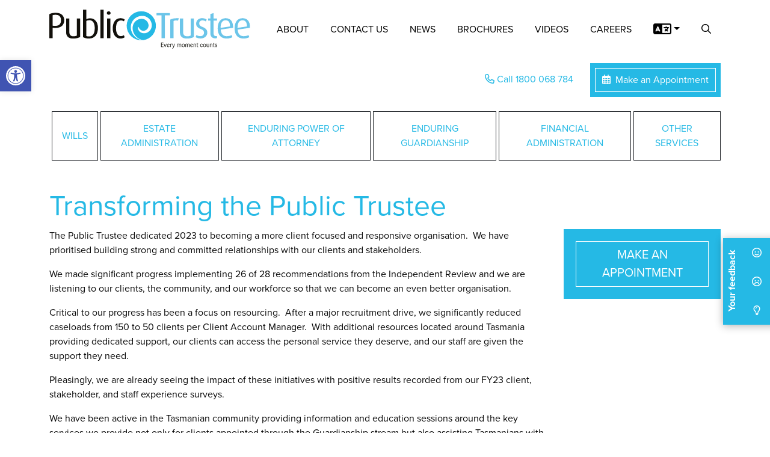

--- FILE ---
content_type: text/html; charset=UTF-8
request_url: https://www.publictrustee.tas.gov.au/news/transforming-the-public-trustee/
body_size: 17874
content:
<!DOCTYPE html>
<html class="no-js no-svg" lang="en-AU">
	<head>
		<meta http-equiv="Content-Type" content="text/html; charset=UTF-8" >
		<meta charset="UTF-8" >
		<meta name="viewport" content="width=device-width, initial-scale=1, shrink-to-fit=no">
		<meta name="mobile-web-app-capable" content="yes">
		<meta name="apple-mobile-web-app-capable" content="yes">
		<meta name="apple-mobile-web-app-title" content="Public Trustee">
		<!-- Typekit Here -->
		<link rel="stylesheet" href="https://use.typekit.net/lyu4mtu.css">
		<link rel="shortcut icon" type="image/x-icon" href="https://www.publictrustee.tas.gov.au/favicon.png">
		<!-- iPhone(first generation or 2G), iPhone 3G, iPhone 3GS -->
		<link rel="apple-touch-icon" sizes="57x57" href="https://www.publictrustee.tas.gov.au/apple-iphone.png">
		<!-- iPad and iPad mini @1x -->
		<link rel="apple-touch-icon" sizes="76x76" href="https://www.publictrustee.tas.gov.au/apple-ipad.png">
		<!-- iPhone 4, iPhone 4s, iPhone 5, iPhone 5c, iPhone 5s, iPhone 6, iPhone 6s, iPhone 7, iPhone 7s, iPhone8 -->
		<link rel="apple-touch-icon" sizes="120x120" href="https://www.publictrustee.tas.gov.au/apple-iphoneretina.png">
		<!-- iPad and iPad mini @2x -->
		<link rel="apple-touch-icon" sizes="152x152" href="https://www.publictrustee.tas.gov.au/apple-ipadretina.png">
		<!-- iPad Pro -->
		<link rel="apple-touch-icon" sizes="167x167" href="https://www.publictrustee.tas.gov.au/apple-ipadpro.png">
		<!-- iPhone X, iPhone 8 Plus, iPhone 7 Plus, iPhone 6s Plus, iPhone 6 Plus -->
		<link rel="apple-touch-icon" sizes="180x180" href="https://www.publictrustee.tas.gov.au/apple-6plus.png">
		<!-- Android Devices High Resolution -->
		<link rel="icon" sizes="512x512" href="https://www.publictrustee.tas.gov.au/android-512.png">
		<!-- Android Devices Medium Resolution -->
		<link rel="icon" sizes="192x192" href="https://www.publictrustee.tas.gov.au/android-192.png">
		<!-- Android Devices Normal Resolution -->
		<link rel="icon" sizes="128x128" href="https://www.publictrustee.tas.gov.au/android-128.png">

		<link rel="profile" href="https://gmpg.org/xfn/11">
		<link rel="pingback" href="https://www.publictrustee.tas.gov.au/xmlrpc.php">
		<meta name='robots' content='index, follow, max-image-preview:large, max-snippet:-1, max-video-preview:-1' />

<!-- Google Tag Manager for WordPress by gtm4wp.com -->
<script data-cfasync="false" data-pagespeed-no-defer>
	var gtm4wp_datalayer_name = "dataLayer";
	var dataLayer = dataLayer || [];
</script>
<!-- End Google Tag Manager for WordPress by gtm4wp.com -->
	<!-- This site is optimized with the Yoast SEO plugin v26.5 - https://yoast.com/wordpress/plugins/seo/ -->
	<title>Transforming the Public Trustee - Public Trustee</title>
	<link rel="canonical" href="https://www.publictrustee.tas.gov.au/news/transforming-the-public-trustee/" />
	<meta property="og:locale" content="en_US" />
	<meta property="og:type" content="article" />
	<meta property="og:title" content="Transforming the Public Trustee - Public Trustee" />
	<meta property="og:description" content="The Public Trustee dedicated 2023 to becoming a more client focused and responsive organisation.  We have prioritised building strong and committed relationships with our clients and stakeholders. We made significant progress implementing 26 of 28 recommendations from the Independent Review and we are listening to our clients, the community, and our workforce so that we [&hellip;]" />
	<meta property="og:url" content="https://www.publictrustee.tas.gov.au/news/transforming-the-public-trustee/" />
	<meta property="og:site_name" content="Public Trustee" />
	<meta property="article:publisher" content="https://www.facebook.com/PublicTrusteeTas/" />
	<meta property="article:published_time" content="2023-11-28T05:11:07+00:00" />
	<meta property="article:modified_time" content="2023-12-19T04:23:12+00:00" />
	<meta property="og:image" content="https://www.publictrustee.tas.gov.au/wp-content/uploads/2023/11/Banner-Transforming-the-Public-Trustee-new-size.jpg" />
	<meta property="og:image:width" content="1463" />
	<meta property="og:image:height" content="500" />
	<meta property="og:image:type" content="image/jpeg" />
	<meta name="author" content="Maria Tierney Kaimatsoglu" />
	<meta name="twitter:card" content="summary_large_image" />
	<meta name="twitter:label1" content="Written by" />
	<meta name="twitter:data1" content="Maria Tierney Kaimatsoglu" />
	<meta name="twitter:label2" content="Est. reading time" />
	<meta name="twitter:data2" content="7 minutes" />
	<script type="application/ld+json" class="yoast-schema-graph">{"@context":"https://schema.org","@graph":[{"@type":"Article","@id":"https://www.publictrustee.tas.gov.au/news/transforming-the-public-trustee/#article","isPartOf":{"@id":"https://www.publictrustee.tas.gov.au/news/transforming-the-public-trustee/"},"author":{"name":"Maria Tierney Kaimatsoglu","@id":"https://www.publictrustee.tas.gov.au/#/schema/person/7fdf4554c8a8d0679a099a673f45326b"},"headline":"Transforming the Public Trustee","datePublished":"2023-11-28T05:11:07+00:00","dateModified":"2023-12-19T04:23:12+00:00","mainEntityOfPage":{"@id":"https://www.publictrustee.tas.gov.au/news/transforming-the-public-trustee/"},"wordCount":1444,"publisher":{"@id":"https://www.publictrustee.tas.gov.au/#organization"},"image":{"@id":"https://www.publictrustee.tas.gov.au/news/transforming-the-public-trustee/#primaryimage"},"thumbnailUrl":"https://www.publictrustee.tas.gov.au/wp-content/uploads/2023/11/Banner-Transforming-the-Public-Trustee-new-size.jpg","articleSection":["News"],"inLanguage":"en-AU"},{"@type":"WebPage","@id":"https://www.publictrustee.tas.gov.au/news/transforming-the-public-trustee/","url":"https://www.publictrustee.tas.gov.au/news/transforming-the-public-trustee/","name":"Transforming the Public Trustee - Public Trustee","isPartOf":{"@id":"https://www.publictrustee.tas.gov.au/#website"},"primaryImageOfPage":{"@id":"https://www.publictrustee.tas.gov.au/news/transforming-the-public-trustee/#primaryimage"},"image":{"@id":"https://www.publictrustee.tas.gov.au/news/transforming-the-public-trustee/#primaryimage"},"thumbnailUrl":"https://www.publictrustee.tas.gov.au/wp-content/uploads/2023/11/Banner-Transforming-the-Public-Trustee-new-size.jpg","datePublished":"2023-11-28T05:11:07+00:00","dateModified":"2023-12-19T04:23:12+00:00","breadcrumb":{"@id":"https://www.publictrustee.tas.gov.au/news/transforming-the-public-trustee/#breadcrumb"},"inLanguage":"en-AU","potentialAction":[{"@type":"ReadAction","target":["https://www.publictrustee.tas.gov.au/news/transforming-the-public-trustee/"]}]},{"@type":"ImageObject","inLanguage":"en-AU","@id":"https://www.publictrustee.tas.gov.au/news/transforming-the-public-trustee/#primaryimage","url":"https://www.publictrustee.tas.gov.au/wp-content/uploads/2023/11/Banner-Transforming-the-Public-Trustee-new-size.jpg","contentUrl":"https://www.publictrustee.tas.gov.au/wp-content/uploads/2023/11/Banner-Transforming-the-Public-Trustee-new-size.jpg","width":1463,"height":500},{"@type":"BreadcrumbList","@id":"https://www.publictrustee.tas.gov.au/news/transforming-the-public-trustee/#breadcrumb","itemListElement":[{"@type":"ListItem","position":1,"name":"Home","item":"https://www.publictrustee.tas.gov.au/"},{"@type":"ListItem","position":2,"name":"News and Stories","item":"https://www.publictrustee.tas.gov.au/news/"},{"@type":"ListItem","position":3,"name":"Transforming the Public Trustee"}]},{"@type":"WebSite","@id":"https://www.publictrustee.tas.gov.au/#website","url":"https://www.publictrustee.tas.gov.au/","name":"Public Trustee","description":"","publisher":{"@id":"https://www.publictrustee.tas.gov.au/#organization"},"potentialAction":[{"@type":"SearchAction","target":{"@type":"EntryPoint","urlTemplate":"https://www.publictrustee.tas.gov.au/?s={search_term_string}"},"query-input":{"@type":"PropertyValueSpecification","valueRequired":true,"valueName":"search_term_string"}}],"inLanguage":"en-AU"},{"@type":"Organization","@id":"https://www.publictrustee.tas.gov.au/#organization","name":"Public Trustee","url":"https://www.publictrustee.tas.gov.au/","logo":{"@type":"ImageObject","inLanguage":"en-AU","@id":"https://www.publictrustee.tas.gov.au/#/schema/logo/image/","url":"https://www.publictrustee.tas.gov.au/wp-content/uploads/2020/11/blog-logo.jpg","contentUrl":"https://www.publictrustee.tas.gov.au/wp-content/uploads/2020/11/blog-logo.jpg","width":592,"height":296,"caption":"Public Trustee"},"image":{"@id":"https://www.publictrustee.tas.gov.au/#/schema/logo/image/"},"sameAs":["https://www.facebook.com/PublicTrusteeTas/"]},{"@type":"Person","@id":"https://www.publictrustee.tas.gov.au/#/schema/person/7fdf4554c8a8d0679a099a673f45326b","name":"Maria Tierney Kaimatsoglu","image":{"@type":"ImageObject","inLanguage":"en-AU","@id":"https://www.publictrustee.tas.gov.au/#/schema/person/image/","url":"https://secure.gravatar.com/avatar/320147ffd65a47ab35d07b044ae5f83fd2bd7c4e7dd24c88a7d79a5d32fe1772?s=96&d=mm&r=g","contentUrl":"https://secure.gravatar.com/avatar/320147ffd65a47ab35d07b044ae5f83fd2bd7c4e7dd24c88a7d79a5d32fe1772?s=96&d=mm&r=g","caption":"Maria Tierney Kaimatsoglu"}}]}</script>
	<!-- / Yoast SEO plugin. -->


<link rel='dns-prefetch' href='//js.createsend1.com' />
<style id='wp-img-auto-sizes-contain-inline-css' type='text/css'>
img:is([sizes=auto i],[sizes^="auto," i]){contain-intrinsic-size:3000px 1500px}
/*# sourceURL=wp-img-auto-sizes-contain-inline-css */
</style>
<style id='wp-block-library-inline-css' type='text/css'>
:root{--wp-block-synced-color:#7a00df;--wp-block-synced-color--rgb:122,0,223;--wp-bound-block-color:var(--wp-block-synced-color);--wp-editor-canvas-background:#ddd;--wp-admin-theme-color:#007cba;--wp-admin-theme-color--rgb:0,124,186;--wp-admin-theme-color-darker-10:#006ba1;--wp-admin-theme-color-darker-10--rgb:0,107,160.5;--wp-admin-theme-color-darker-20:#005a87;--wp-admin-theme-color-darker-20--rgb:0,90,135;--wp-admin-border-width-focus:2px}@media (min-resolution:192dpi){:root{--wp-admin-border-width-focus:1.5px}}.wp-element-button{cursor:pointer}:root .has-very-light-gray-background-color{background-color:#eee}:root .has-very-dark-gray-background-color{background-color:#313131}:root .has-very-light-gray-color{color:#eee}:root .has-very-dark-gray-color{color:#313131}:root .has-vivid-green-cyan-to-vivid-cyan-blue-gradient-background{background:linear-gradient(135deg,#00d084,#0693e3)}:root .has-purple-crush-gradient-background{background:linear-gradient(135deg,#34e2e4,#4721fb 50%,#ab1dfe)}:root .has-hazy-dawn-gradient-background{background:linear-gradient(135deg,#faaca8,#dad0ec)}:root .has-subdued-olive-gradient-background{background:linear-gradient(135deg,#fafae1,#67a671)}:root .has-atomic-cream-gradient-background{background:linear-gradient(135deg,#fdd79a,#004a59)}:root .has-nightshade-gradient-background{background:linear-gradient(135deg,#330968,#31cdcf)}:root .has-midnight-gradient-background{background:linear-gradient(135deg,#020381,#2874fc)}:root{--wp--preset--font-size--normal:16px;--wp--preset--font-size--huge:42px}.has-regular-font-size{font-size:1em}.has-larger-font-size{font-size:2.625em}.has-normal-font-size{font-size:var(--wp--preset--font-size--normal)}.has-huge-font-size{font-size:var(--wp--preset--font-size--huge)}.has-text-align-center{text-align:center}.has-text-align-left{text-align:left}.has-text-align-right{text-align:right}.has-fit-text{white-space:nowrap!important}#end-resizable-editor-section{display:none}.aligncenter{clear:both}.items-justified-left{justify-content:flex-start}.items-justified-center{justify-content:center}.items-justified-right{justify-content:flex-end}.items-justified-space-between{justify-content:space-between}.screen-reader-text{border:0;clip-path:inset(50%);height:1px;margin:-1px;overflow:hidden;padding:0;position:absolute;width:1px;word-wrap:normal!important}.screen-reader-text:focus{background-color:#ddd;clip-path:none;color:#444;display:block;font-size:1em;height:auto;left:5px;line-height:normal;padding:15px 23px 14px;text-decoration:none;top:5px;width:auto;z-index:100000}html :where(.has-border-color){border-style:solid}html :where([style*=border-top-color]){border-top-style:solid}html :where([style*=border-right-color]){border-right-style:solid}html :where([style*=border-bottom-color]){border-bottom-style:solid}html :where([style*=border-left-color]){border-left-style:solid}html :where([style*=border-width]){border-style:solid}html :where([style*=border-top-width]){border-top-style:solid}html :where([style*=border-right-width]){border-right-style:solid}html :where([style*=border-bottom-width]){border-bottom-style:solid}html :where([style*=border-left-width]){border-left-style:solid}html :where(img[class*=wp-image-]){height:auto;max-width:100%}:where(figure){margin:0 0 1em}html :where(.is-position-sticky){--wp-admin--admin-bar--position-offset:var(--wp-admin--admin-bar--height,0px)}@media screen and (max-width:600px){html :where(.is-position-sticky){--wp-admin--admin-bar--position-offset:0px}}

/*# sourceURL=wp-block-library-inline-css */
</style><style id='global-styles-inline-css' type='text/css'>
:root{--wp--preset--aspect-ratio--square: 1;--wp--preset--aspect-ratio--4-3: 4/3;--wp--preset--aspect-ratio--3-4: 3/4;--wp--preset--aspect-ratio--3-2: 3/2;--wp--preset--aspect-ratio--2-3: 2/3;--wp--preset--aspect-ratio--16-9: 16/9;--wp--preset--aspect-ratio--9-16: 9/16;--wp--preset--color--black: #000000;--wp--preset--color--cyan-bluish-gray: #abb8c3;--wp--preset--color--white: #ffffff;--wp--preset--color--pale-pink: #f78da7;--wp--preset--color--vivid-red: #cf2e2e;--wp--preset--color--luminous-vivid-orange: #ff6900;--wp--preset--color--luminous-vivid-amber: #fcb900;--wp--preset--color--light-green-cyan: #7bdcb5;--wp--preset--color--vivid-green-cyan: #00d084;--wp--preset--color--pale-cyan-blue: #8ed1fc;--wp--preset--color--vivid-cyan-blue: #0693e3;--wp--preset--color--vivid-purple: #9b51e0;--wp--preset--gradient--vivid-cyan-blue-to-vivid-purple: linear-gradient(135deg,rgb(6,147,227) 0%,rgb(155,81,224) 100%);--wp--preset--gradient--light-green-cyan-to-vivid-green-cyan: linear-gradient(135deg,rgb(122,220,180) 0%,rgb(0,208,130) 100%);--wp--preset--gradient--luminous-vivid-amber-to-luminous-vivid-orange: linear-gradient(135deg,rgb(252,185,0) 0%,rgb(255,105,0) 100%);--wp--preset--gradient--luminous-vivid-orange-to-vivid-red: linear-gradient(135deg,rgb(255,105,0) 0%,rgb(207,46,46) 100%);--wp--preset--gradient--very-light-gray-to-cyan-bluish-gray: linear-gradient(135deg,rgb(238,238,238) 0%,rgb(169,184,195) 100%);--wp--preset--gradient--cool-to-warm-spectrum: linear-gradient(135deg,rgb(74,234,220) 0%,rgb(151,120,209) 20%,rgb(207,42,186) 40%,rgb(238,44,130) 60%,rgb(251,105,98) 80%,rgb(254,248,76) 100%);--wp--preset--gradient--blush-light-purple: linear-gradient(135deg,rgb(255,206,236) 0%,rgb(152,150,240) 100%);--wp--preset--gradient--blush-bordeaux: linear-gradient(135deg,rgb(254,205,165) 0%,rgb(254,45,45) 50%,rgb(107,0,62) 100%);--wp--preset--gradient--luminous-dusk: linear-gradient(135deg,rgb(255,203,112) 0%,rgb(199,81,192) 50%,rgb(65,88,208) 100%);--wp--preset--gradient--pale-ocean: linear-gradient(135deg,rgb(255,245,203) 0%,rgb(182,227,212) 50%,rgb(51,167,181) 100%);--wp--preset--gradient--electric-grass: linear-gradient(135deg,rgb(202,248,128) 0%,rgb(113,206,126) 100%);--wp--preset--gradient--midnight: linear-gradient(135deg,rgb(2,3,129) 0%,rgb(40,116,252) 100%);--wp--preset--font-size--small: 13px;--wp--preset--font-size--medium: 20px;--wp--preset--font-size--large: 36px;--wp--preset--font-size--x-large: 42px;--wp--preset--spacing--20: 0.44rem;--wp--preset--spacing--30: 0.67rem;--wp--preset--spacing--40: 1rem;--wp--preset--spacing--50: 1.5rem;--wp--preset--spacing--60: 2.25rem;--wp--preset--spacing--70: 3.38rem;--wp--preset--spacing--80: 5.06rem;--wp--preset--shadow--natural: 6px 6px 9px rgba(0, 0, 0, 0.2);--wp--preset--shadow--deep: 12px 12px 50px rgba(0, 0, 0, 0.4);--wp--preset--shadow--sharp: 6px 6px 0px rgba(0, 0, 0, 0.2);--wp--preset--shadow--outlined: 6px 6px 0px -3px rgb(255, 255, 255), 6px 6px rgb(0, 0, 0);--wp--preset--shadow--crisp: 6px 6px 0px rgb(0, 0, 0);}:where(.is-layout-flex){gap: 0.5em;}:where(.is-layout-grid){gap: 0.5em;}body .is-layout-flex{display: flex;}.is-layout-flex{flex-wrap: wrap;align-items: center;}.is-layout-flex > :is(*, div){margin: 0;}body .is-layout-grid{display: grid;}.is-layout-grid > :is(*, div){margin: 0;}:where(.wp-block-columns.is-layout-flex){gap: 2em;}:where(.wp-block-columns.is-layout-grid){gap: 2em;}:where(.wp-block-post-template.is-layout-flex){gap: 1.25em;}:where(.wp-block-post-template.is-layout-grid){gap: 1.25em;}.has-black-color{color: var(--wp--preset--color--black) !important;}.has-cyan-bluish-gray-color{color: var(--wp--preset--color--cyan-bluish-gray) !important;}.has-white-color{color: var(--wp--preset--color--white) !important;}.has-pale-pink-color{color: var(--wp--preset--color--pale-pink) !important;}.has-vivid-red-color{color: var(--wp--preset--color--vivid-red) !important;}.has-luminous-vivid-orange-color{color: var(--wp--preset--color--luminous-vivid-orange) !important;}.has-luminous-vivid-amber-color{color: var(--wp--preset--color--luminous-vivid-amber) !important;}.has-light-green-cyan-color{color: var(--wp--preset--color--light-green-cyan) !important;}.has-vivid-green-cyan-color{color: var(--wp--preset--color--vivid-green-cyan) !important;}.has-pale-cyan-blue-color{color: var(--wp--preset--color--pale-cyan-blue) !important;}.has-vivid-cyan-blue-color{color: var(--wp--preset--color--vivid-cyan-blue) !important;}.has-vivid-purple-color{color: var(--wp--preset--color--vivid-purple) !important;}.has-black-background-color{background-color: var(--wp--preset--color--black) !important;}.has-cyan-bluish-gray-background-color{background-color: var(--wp--preset--color--cyan-bluish-gray) !important;}.has-white-background-color{background-color: var(--wp--preset--color--white) !important;}.has-pale-pink-background-color{background-color: var(--wp--preset--color--pale-pink) !important;}.has-vivid-red-background-color{background-color: var(--wp--preset--color--vivid-red) !important;}.has-luminous-vivid-orange-background-color{background-color: var(--wp--preset--color--luminous-vivid-orange) !important;}.has-luminous-vivid-amber-background-color{background-color: var(--wp--preset--color--luminous-vivid-amber) !important;}.has-light-green-cyan-background-color{background-color: var(--wp--preset--color--light-green-cyan) !important;}.has-vivid-green-cyan-background-color{background-color: var(--wp--preset--color--vivid-green-cyan) !important;}.has-pale-cyan-blue-background-color{background-color: var(--wp--preset--color--pale-cyan-blue) !important;}.has-vivid-cyan-blue-background-color{background-color: var(--wp--preset--color--vivid-cyan-blue) !important;}.has-vivid-purple-background-color{background-color: var(--wp--preset--color--vivid-purple) !important;}.has-black-border-color{border-color: var(--wp--preset--color--black) !important;}.has-cyan-bluish-gray-border-color{border-color: var(--wp--preset--color--cyan-bluish-gray) !important;}.has-white-border-color{border-color: var(--wp--preset--color--white) !important;}.has-pale-pink-border-color{border-color: var(--wp--preset--color--pale-pink) !important;}.has-vivid-red-border-color{border-color: var(--wp--preset--color--vivid-red) !important;}.has-luminous-vivid-orange-border-color{border-color: var(--wp--preset--color--luminous-vivid-orange) !important;}.has-luminous-vivid-amber-border-color{border-color: var(--wp--preset--color--luminous-vivid-amber) !important;}.has-light-green-cyan-border-color{border-color: var(--wp--preset--color--light-green-cyan) !important;}.has-vivid-green-cyan-border-color{border-color: var(--wp--preset--color--vivid-green-cyan) !important;}.has-pale-cyan-blue-border-color{border-color: var(--wp--preset--color--pale-cyan-blue) !important;}.has-vivid-cyan-blue-border-color{border-color: var(--wp--preset--color--vivid-cyan-blue) !important;}.has-vivid-purple-border-color{border-color: var(--wp--preset--color--vivid-purple) !important;}.has-vivid-cyan-blue-to-vivid-purple-gradient-background{background: var(--wp--preset--gradient--vivid-cyan-blue-to-vivid-purple) !important;}.has-light-green-cyan-to-vivid-green-cyan-gradient-background{background: var(--wp--preset--gradient--light-green-cyan-to-vivid-green-cyan) !important;}.has-luminous-vivid-amber-to-luminous-vivid-orange-gradient-background{background: var(--wp--preset--gradient--luminous-vivid-amber-to-luminous-vivid-orange) !important;}.has-luminous-vivid-orange-to-vivid-red-gradient-background{background: var(--wp--preset--gradient--luminous-vivid-orange-to-vivid-red) !important;}.has-very-light-gray-to-cyan-bluish-gray-gradient-background{background: var(--wp--preset--gradient--very-light-gray-to-cyan-bluish-gray) !important;}.has-cool-to-warm-spectrum-gradient-background{background: var(--wp--preset--gradient--cool-to-warm-spectrum) !important;}.has-blush-light-purple-gradient-background{background: var(--wp--preset--gradient--blush-light-purple) !important;}.has-blush-bordeaux-gradient-background{background: var(--wp--preset--gradient--blush-bordeaux) !important;}.has-luminous-dusk-gradient-background{background: var(--wp--preset--gradient--luminous-dusk) !important;}.has-pale-ocean-gradient-background{background: var(--wp--preset--gradient--pale-ocean) !important;}.has-electric-grass-gradient-background{background: var(--wp--preset--gradient--electric-grass) !important;}.has-midnight-gradient-background{background: var(--wp--preset--gradient--midnight) !important;}.has-small-font-size{font-size: var(--wp--preset--font-size--small) !important;}.has-medium-font-size{font-size: var(--wp--preset--font-size--medium) !important;}.has-large-font-size{font-size: var(--wp--preset--font-size--large) !important;}.has-x-large-font-size{font-size: var(--wp--preset--font-size--x-large) !important;}
/*# sourceURL=global-styles-inline-css */
</style>

<style id='classic-theme-styles-inline-css' type='text/css'>
/*! This file is auto-generated */
.wp-block-button__link{color:#fff;background-color:#32373c;border-radius:9999px;box-shadow:none;text-decoration:none;padding:calc(.667em + 2px) calc(1.333em + 2px);font-size:1.125em}.wp-block-file__button{background:#32373c;color:#fff;text-decoration:none}
/*# sourceURL=/wp-includes/css/classic-themes.min.css */
</style>
<link rel='stylesheet' id='contact-form-7-css' href='https://www.publictrustee.tas.gov.au/wp-content/plugins/contact-form-7/includes/css/styles.css?ver=6.1.4' type='text/css' media='all' />
<link rel='stylesheet' id='wpcf7-redirect-script-frontend-css' href='https://www.publictrustee.tas.gov.au/wp-content/plugins/wpcf7-redirect/build/assets/frontend-script.css?ver=2c532d7e2be36f6af233' type='text/css' media='all' />
<link rel='stylesheet' id='pojo-a11y-css' href='https://www.publictrustee.tas.gov.au/wp-content/plugins/pojo-accessibility/modules/legacy/assets/css/style.min.css?ver=1.0.0' type='text/css' media='all' />
<link rel='stylesheet' id='cf7cf-style-css' href='https://www.publictrustee.tas.gov.au/wp-content/plugins/cf7-conditional-fields/style.css?ver=2.6.7' type='text/css' media='all' />
<link rel='stylesheet' id='slick-carousel-css-css' href='https://www.publictrustee.tas.gov.au/vendor/slick-carousel/slick.css' type='text/css' media='all' />
<link rel='stylesheet' id='slick-carousel-theme-css-css' href='https://www.publictrustee.tas.gov.au/vendor/slick-carousel/slick-theme.css' type='text/css' media='all' />
<link rel='stylesheet' id='font-awesome-css' href='https://www.publictrustee.tas.gov.au/vendor/fontawesome-pro/css/fontawesome.min.css' type='text/css' media='all' />
<link rel='stylesheet' id='font-awesome-brands-css' href='https://www.publictrustee.tas.gov.au/vendor/fontawesome-pro/css/brands.min.css' type='text/css' media='all' />
<link rel='stylesheet' id='font-awesome-regular-css' href='https://www.publictrustee.tas.gov.au/vendor/fontawesome-pro/css/regular.min.css' type='text/css' media='all' />
<link rel='stylesheet' id='Fancybox-css' href='https://www.publictrustee.tas.gov.au/vendor/fancyapps/fancybox.css' type='text/css' media='all' />
<link rel='stylesheet' id='theme-child-css' href='https://www.publictrustee.tas.gov.au/wp-content/themes/atm-custom/css/custom.css' type='text/css' media='all' />
<link rel='stylesheet' id='wp-block-paragraph-css' href='https://www.publictrustee.tas.gov.au/wp-includes/blocks/paragraph/style.min.css?ver=6.9' type='text/css' media='all' />
<link rel='stylesheet' id='wp-block-heading-css' href='https://www.publictrustee.tas.gov.au/wp-includes/blocks/heading/style.min.css?ver=6.9' type='text/css' media='all' />
<link rel='stylesheet' id='wp-block-table-css' href='https://www.publictrustee.tas.gov.au/wp-includes/blocks/table/style.min.css?ver=6.9' type='text/css' media='all' />
<script type="text/javascript" src="https://www.publictrustee.tas.gov.au/wp-includes/js/jquery/jquery.min.js?ver=3.7.1" id="jquery-core-js"></script>
<script type="text/javascript" src="https://www.publictrustee.tas.gov.au/wp-includes/js/jquery/jquery-migrate.min.js?ver=3.4.1" id="jquery-migrate-js"></script>

<!-- Google Tag Manager for WordPress by gtm4wp.com -->
<!-- GTM Container placement set to off -->
<script data-cfasync="false" data-pagespeed-no-defer>
	var dataLayer_content = {"pagePostType":"post","pagePostType2":"single-post","pageCategory":["news"],"pagePostAuthor":"Maria Tierney Kaimatsoglu"};
	dataLayer.push( dataLayer_content );
</script>
<script data-cfasync="false" data-pagespeed-no-defer>
	console.warn && console.warn("[GTM4WP] Google Tag Manager container code placement set to OFF !!!");
	console.warn && console.warn("[GTM4WP] Data layer codes are active but GTM container must be loaded using custom coding !!!");
</script>
<!-- End Google Tag Manager for WordPress by gtm4wp.com --><style type="text/css">
#pojo-a11y-toolbar .pojo-a11y-toolbar-toggle a{ background-color: #4054b2;	color: #ffffff;}
#pojo-a11y-toolbar .pojo-a11y-toolbar-overlay, #pojo-a11y-toolbar .pojo-a11y-toolbar-overlay ul.pojo-a11y-toolbar-items.pojo-a11y-links{ border-color: #4054b2;}
body.pojo-a11y-focusable a:focus{ outline-style: solid !important;	outline-width: 1px !important;	outline-color: #FF0000 !important;}
#pojo-a11y-toolbar{ top: 100px !important;}
#pojo-a11y-toolbar .pojo-a11y-toolbar-overlay{ background-color: #ffffff;}
#pojo-a11y-toolbar .pojo-a11y-toolbar-overlay ul.pojo-a11y-toolbar-items li.pojo-a11y-toolbar-item a, #pojo-a11y-toolbar .pojo-a11y-toolbar-overlay p.pojo-a11y-toolbar-title{ color: #333333;}
#pojo-a11y-toolbar .pojo-a11y-toolbar-overlay ul.pojo-a11y-toolbar-items li.pojo-a11y-toolbar-item a.active{ background-color: #4054b2;	color: #ffffff;}
@media (max-width: 767px) { #pojo-a11y-toolbar { top: 80px !important; } }</style><!-- Google Tag Manager -->
<script>(function(w,d,s,l,i){w[l]=w[l]||[];w[l].push({'gtm.start':
new Date().getTime(),event:'gtm.js'});var f=d.getElementsByTagName(s)[0],
j=d.createElement(s),dl=l!='dataLayer'?'&l='+l:'';j.async=true;j.src=
'https://www.googletagmanager.com/gtm.js?id='+i+dl;f.parentNode.insertBefore(j,f);
})(window,document,'script','dataLayer','GTM-PD3NBM');</script>
<!-- End Google Tag Manager -->
	</head>

	<body class="wp-singular post-template-default single single-post postid-2574 single-format-standard wp-theme-atm-custom" data-template="base.twig">
<!-- Google Tag Manager (noscript) -->
<noscript><iframe src="https://www.googletagmanager.com/ns.html?id=GTM-PD3NBM"
height="0" width="0" style="display:none;visibility:hidden"></iframe></noscript>
<!-- End Google Tag Manager (noscript) -->
		<a class="skip-link screen-reader-text btn btn-secondary btn-lg" href="#content">Skip to Content</a>
		<header class="header bg-white sticky-top">
			<div class="header-menu container">
				<div class="row justify-content-between ">
					<div class="col">
						<h1 class="hdr-logo mb-0" role="banner">
							<a class="hdr-logo-link d-inline-block py-3 w-100" href="https://www.publictrustee.tas.gov.au" rel="home"><img src="https://www.publictrustee.tas.gov.au/wp-content/themes/atm-custom/images/pt-logo.svg" alt="Public Trustee"></a>
						</h1>
					</div>
					
					<div class="col-auto d-none d-lg-flex align-items-center justify-content-end justify-content-xl-between ">
						<nav class="navbar navbar-expand-lg">
								<div class="collapse navbar-collapse">

	 <div id="main-menu" class="navbar-nav">
		  				 				 				 <a class="nav-link trans-def text-uppercase ms-1   menu-item menu-item-type-post_type menu-item-object-page menu-item-362"  href="https://www.publictrustee.tas.gov.au/about-us/"  data-bs-current="">
				 About				 				 				</a>
				 

							 				 				 <a class="nav-link trans-def text-uppercase ms-1   menu-item menu-item-type-post_type menu-item-object-page menu-item-109"  href="https://www.publictrustee.tas.gov.au/contact/"  data-bs-current="">
				 Contact Us				 				 				</a>
				 

							 				 				 <a class="nav-link trans-def text-uppercase ms-1   menu-item menu-item-type-post_type menu-item-object-page current_page_parent menu-item-92"  href="https://www.publictrustee.tas.gov.au/news/"  data-bs-current="">
				 News				 				 				</a>
				 

							 				 				 <a class="nav-link trans-def text-uppercase ms-1   menu-item menu-item-type-post_type menu-item-object-page menu-item-363"  href="https://www.publictrustee.tas.gov.au/brochures/"  data-bs-current="">
				 Brochures				 				 				</a>
				 

							 				 				 <a class="nav-link trans-def text-uppercase ms-1   menu-item menu-item-type-post_type menu-item-object-page menu-item-596"  href="https://www.publictrustee.tas.gov.au/videos/"  data-bs-current="">
				 Videos				 				 				</a>
				 

							 				 				 <a class="nav-link trans-def text-uppercase ms-1   menu-item menu-item-type-post_type menu-item-object-page menu-item-597"  href="https://www.publictrustee.tas.gov.au/about-us/careers/"  data-bs-current="">
				 Careers				 				 				</a>
				 

									<div class="dropdown gtranslate-dropdown">
				<a class="nav-link trans-def ms-1 dropdown-toggle" href="#gtranslate" data-bs-toggle="dropdown" aria-expanded="false"><i class="fa-regular fa-language fa-xl"></i></a>
				<div class="dropdown-menu "><div class="gtranslate_wrapper" id="gt-wrapper-42501869"></div></div>
			</div>
										<a class="nav-link trans-def ms-1" href="https://www.publictrustee.tas.gov.au/search/"><i class="fa-regular fa-search"></i></a>
			
	 </div>
</div>
						</nav>
				  </div>
					<div class="col-auto d-flex d-lg-none  align-items-center">
						<button type="button" data-bs-toggle="offcanvas"  data-bs-target="#offcanvas_main" aria-controls="offcanvas_main" class=" btn btn-outline-primary ms-1 ms-lg-2 header--hamburger" >
							<i class="far fa-bars fa-lg"></i>
						</button>
					</div>
				</div>
			</div>
		</header>
		<div class="header-cta container">
			<div class="row">
				<div class="col text-end">
					
					<a href="tel:1800068784" class="link-primary btn-icon position-relative my-2 d-inline-block"><i class="fa-regular fa-phone "></i> Call 1800 068 784</a>
					<a href="https://www.publictrustee.tas.gov.au/contact/make-an-appointment/" class="btn btn-outline-double-primary ms-3 ms-md-4 my-2 btn-icon d-inline-block"><i class="fa-regular fa-calendar-days me-1"></i> Make an Appointment</a>
				</div>
			</div>
		</div>
		<div class="menu-header-service container d-none d-lg-block">
			<div class="row">
				<div class="col">
					
<nav class="nav d-flex flex-column flex-md-row flex-lg-nowrap justify-content-between my-3">
		  				 				 <a class="nav-link nav-link trans-def text-uppercase border border-dark mb-2 mb-md-3 ms-1 p-3 text-center d-md-flex align-items-center   menu-item menu-item-type-post_type menu-item-object-page menu-item-587"  href="https://www.publictrustee.tas.gov.au/wills/"  data-bs-current="">
				Wills</a>


							 				 <a class="nav-link nav-link trans-def text-uppercase border border-dark mb-2 mb-md-3 ms-1 p-3 text-center d-md-flex align-items-center   menu-item menu-item-type-post_type menu-item-object-page menu-item-588"  href="https://www.publictrustee.tas.gov.au/estate-administration/"  data-bs-current="">
				Estate Administration</a>


							 				 <a class="nav-link nav-link trans-def text-uppercase border border-dark mb-2 mb-md-3 ms-1 p-3 text-center d-md-flex align-items-center   menu-item menu-item-type-post_type menu-item-object-page menu-item-589"  href="https://www.publictrustee.tas.gov.au/enduring-power-of-attorney/"  data-bs-current="">
				Enduring Power of Attorney</a>


							 				 <a class="nav-link nav-link trans-def text-uppercase border border-dark mb-2 mb-md-3 ms-1 p-3 text-center d-md-flex align-items-center   menu-item menu-item-type-post_type menu-item-object-page menu-item-590"  href="https://www.publictrustee.tas.gov.au/enduring-guardianship/"  data-bs-current="">
				Enduring Guardianship</a>


							 				 <a class="nav-link nav-link trans-def text-uppercase border border-dark mb-2 mb-md-3 ms-1 p-3 text-center d-md-flex align-items-center   menu-item menu-item-type-post_type menu-item-object-page menu-item-591"  href="https://www.publictrustee.tas.gov.au/financial-administration/"  data-bs-current="">
				Financial Administration</a>


							 				 <a class="nav-link nav-link trans-def text-uppercase border border-dark mb-2 mb-md-3 ms-1 p-3 text-center d-md-flex align-items-center   menu-item menu-item-type-post_type menu-item-object-page menu-item-592"  href="https://www.publictrustee.tas.gov.au/other-services/"  data-bs-current="">
				Other Services</a>


			</nav>

				</div>
			</div>
		</div>

		<div class="position-relative mb-3">

			
		</div>


		<div id="content" role="main">
																				<div class="container mb-4 post-type-post" id="post-2574">
						<div class="row justify-content-center">
							<div class="col ">
																	<h1 class="page-h1">Transforming the Public Trustee</h1>
																<div class="post-content">
									
<p>The Public Trustee dedicated 2023 to becoming a more client focused and responsive organisation.  We have prioritised building strong and committed relationships with our clients and stakeholders.</p>



<p>We made significant progress implementing 26 of 28 recommendations from the Independent Review and we are listening to our clients, the community, and our workforce so that we can become an even better organisation.</p>



<p>Critical to our progress has been a focus on resourcing.&nbsp; After a major recruitment drive, we significantly reduced caseloads from 150 to 50 clients per Client Account Manager.&nbsp; With additional resources located around Tasmania providing dedicated support, our clients can access the personal service they deserve, and our staff are given the support they need.&nbsp;</p>



<p>Pleasingly, we are already seeing the impact of these initiatives with positive results recorded from our FY23 client, stakeholder, and staff experience surveys.</p>



<p>We have been active in the Tasmanian community providing information and education sessions around the key services we provide not only for clients appointed through the Guardianship stream but also assisting Tasmanians with wills, estate planning, deceased estate administration and managing trusts.</p>



<p>Our client and stakeholder reference group continues to actively work together implementing the Independent Review recommendations as well as an important piece of work developing a common approach to supported decision-making. We acknowledge and thank our clients for their valuable feedback and contribution to these groups as well as the following organisations for their continued support and valuable insights:</p>



<p>Anglicare • Northwest Support Services • Speak Out Advocacy • MultiCap TAS • Office of the Public Guardian • TasCoss • Baptcare • Health Consumers Tasmania • Tasmanian Legal Aid • COTA TAS • Palliative Care Tasmania • Tasmanian Health Services.</p>



<p>The Tasmanian Government provided additional funding during the 2022-23 financial year for which we are grateful and has enabled us to implement widespread change at the Public Trustee.&nbsp;</p>



<p>I look forward to continuing our transformation and our focus on bringing a client-centric approach to all that we do.</p>



<p>Todd Kennedy (Public Trustee CEO) </p>



<h2 class="wp-block-heading">Our Client-Centric Model</h2>



<p>The Public Trustee undertook a comprehensive transformation in 2022-23 to establish a client-centric model based on Independent Review recommendations. The approach taken included analysing the current environment, consulting with clients and stakeholders and implementing changes to improve the current client journey.</p>



<p>A summary of the key highlights are as follows:</p>



<p><strong>Supported Decision-Making Framework:</strong> Prioritised client wishes and preferences, to provide personalised services to meet the client&#8217;s needs. <a href="https://www.publictrustee.tas.gov.au/wp-content/uploads/2023/12/PUBLIC-TRUSTEE-SUPPORTED-DECISION-MAKING-GUIDELINES-DEC-23.pdf" target="_blank" rel="noreferrer noopener">Click here to view our Supported Decision-Making guidelines</a></p>



<p><strong>Customer Journey Mapping:</strong> Identified and streamlined processes for tailored client interactions.</p>



<p><strong>Financial Independence Pathway:</strong> Empowers clients to manage their financial affairs, to encourage independence.</p>



<p><strong>Client Visitation Program:</strong> Strengthened client relationships to enhance the accessibility and quality of our services.</p>



<p><strong>Stakeholder Reference Groups: </strong>Facilitated continuous improvement through client and stakeholder engagement.</p>



<p><strong>Business Planning Approach: </strong>Cultivated a client-centric organisational culture.</p>



<p><strong>Leadership: </strong>Established a new leadership framework, reinforcing our client-centric commitment.</p>



<p><strong>Recruitment: </strong>Increased resources to provide personalised client service.</p>



<p><strong>People Strategy:</strong> Supported staff development for improved client outcomes.</p>



<p><strong>Staff Training and Engagement: </strong>Enhanced staff skills for client-focused practices.</p>



<p><strong>Satisfaction Surveys: </strong>Improved measurement to help us improve the client experience.</p>



<p><strong>Triage of Complex Matters: </strong>Standardised handling of complex client matters for efficiency and better outcomes.</p>



<p><strong>KPIs: </strong>Revised indicators for better tracking of client experience.</p>



<p><strong>File Management Practices: </strong>Enhanced file accessibility for more effective service delivery.</p>



<p><strong>Updates to the Client Management System: </strong>Increased efficiency and reduced administrative tasks.</p>



<p><strong>Client Visibility: </strong>Improved engagement through events and an active content calendar.</p>



<p><strong>Complaints Process Review: </strong>Simplified process for enhanced client services.</p>



<p><strong>Communications Review: </strong>Improved language and accessibility for a better client experience.</p>



<p><strong>Policy and Procedures Process: </strong>A revised approach for a client-centric organisational culture.</p>



<p><strong>Re-Structure of Client Services Team: </strong>Introduced Team Leaders for quality client service.</p>



<p><strong>Board Reporting:</strong> Streamlined reporting for a more client-centric governance approach.</p>



<p></p>



<h2 class="wp-block-heading">Progress update on the independent review recommendations</h2>



<figure class="wp-block-table"><table><thead><tr><td><strong>Reference</strong></td><td><strong>Recommendation</strong></td><td><strong>Status Update</strong></td></tr></thead><tbody><tr><td>1.1</td><td>The TasCAT ensure that hearings are held for the granting of all emergency orders and explain the emergency order process and outcome to the subject and his or her family and support group.</td><td>✅</td></tr><tr><td>1.2</td><td>The TasCAT update the Annual Report pro forma for Administrators to include a report on section 57 duties and outcomes.</td><td>✅</td></tr><tr><td>1.3</td><td>The Attorney General introduce legislation to amend the <em>Guardianship and Administration Act 1995</em> in advance of implementing the recommendations of the TLRI: <br>&#8211; to enable TasCAT to examine the extent of a conflict of interest. I suggest adopting the provisions in the WA Legislation; and&nbsp;<br>&#8211; consider at the same time a minor amendment of the appeal provisions of the Act to incorporate the WA provisions.</td><td>✅<strong></strong> &nbsp;</td></tr><tr><td>2.1</td><td>Review communications across all fields of work of the Public Trustee.</td><td>✅<strong></strong></td></tr><tr><td>2.2</td><td>Consider the levels of service/communication required for represented persons and implement them.</td><td>✅</td></tr><tr><td>2.3</td><td>Consider the appropriateness of the CAMs pooling model and settle performance standards.</td><td>✅<strong></strong></td></tr><tr><td>2.4</td><td>Train all staff on record keeping, particularly accurate inventory recording when the Public Trustee takes possession of property.</td><td>✅<strong></strong></td></tr><tr><td>2.5</td><td>Consider its resourcing requirements for CSO clients in the context of the next CSO Agreement.</td><td>✅<strong></strong></td></tr><tr><td>3.1</td><td>Improve its file management practices and recording, including resubmit/reminders.</td><td>✅<strong></strong></td></tr><tr><td>3.2</td><td>Review filing separation between the legal section and operational filing for the same matter.</td><td>✅<strong></strong></td></tr><tr><td>4.1</td><td>The Public Trustee develop appropriate information and presentations so that the Tasmanian community understands the various roles and powers of the Public Trustee especially:<br> &#8211; in areas of managing a represented person&#8217;s estate and<br>&#8211;  when entering an aged care facility and<br>&#8211;  more generally about the Trustee&#8217;s powers when administering a represented person&#8217;s affairs.</td><td>✅<strong></strong></td></tr><tr><td>5.1</td><td>The Public Trustee engage with stakeholders and implement a Customer Reference Group to assist in the development of appropriate service initiatives and improve its services to clients.</td><td>✅<strong></strong></td></tr><tr><td>6.1</td><td>Develop a customer centric model to support the journey of all Public Trustee clients with a focus on delivering best practice in the industry so that Tasmanians feel secure in their engagement whether that be as a represented person, executor or administrator of last resort.</td><td>✅<strong></strong></td></tr><tr><td>6.2</td><td>Provide training to staff about customer service standards and appropriate expectations as a professional trustee.</td><td>✅</td></tr><tr><td>6.3</td><td>Implement a program of training for client account managers that covers the policies and procedures of the Public Trustee to better support staff.</td><td>✅<strong></strong></td></tr><tr><td>6.4</td><td>Develop a policy to be able to identify and triage complex matters including legal/commercial and to obtain appropriate advice to avoid delays in the administration of estates</td><td>✅</td></tr><tr><td>6.5</td><td>Expand management reporting to the Board to include a regular Board report on compliance with administrator obligations under the <em>Guardianship and Administration Act 1995</em> &nbsp; Include in the report under 6.5 a separate section which addresses performance against best practice standards for administrators.</td><td>✅<strong></strong></td></tr><tr><td>7.1</td><td>The Government appoint the Disability Services Commissioner to an oversight role for represented persons with a grievance.</td><td>✅</td></tr><tr><td>C1.1</td><td>The Attorney General and Treasurer update the Public Trustee’s Ministerial Charter to reflect their expectations in respect of CSO and represented person clients and the management of funds held in trust.</td><td>✅<strong></strong></td></tr><tr><td>C1.2</td><td>The Public Trustee include in its Statement of Corporate Intent performance measures relating to: trustee industry financial performance targets;its obligations under the <em>Guardianship and Administration Act 1995 </em>Act to represented persons in respect of promoting their independence and communication in respect of their wishes;client satisfaction with CSO delivery; andits obligations under the <em>Public Trustee Act 1930</em> as a manager of trust funds.</td><td>✅<strong></strong></td></tr><tr><td>C3.1</td><td>The Treasurer request the Tasmanian Economic Regulator to undertake a review of the Public Trustee’s fees and charges for those clients who are required by legislation to use its services.</td><td>✅ Review expected to be completed Feb 2024</td></tr><tr><td>C3.2</td><td>The Public Trustee match the fees charged to represented persons with those in the Northern Territory.</td><td>Supported in principle &#8211; subject to completion of the review under C.3.1.</td></tr><tr><td>C3.3</td><td>The Public Trustee keep the Treasurer informed on the status of its request for a GST exemption for represented person fees.</td><td>✅</td></tr><tr><td>C4.1</td><td>The Attorney General and the Treasurer review the scope of the CSO services purchased from the PT where there appears to be private sector provision such as for the administration of estates under $60k.</td><td>✅<strong></strong></td></tr><tr><td>C4.2</td><td>The Public Trustee include performance indicators relating to the quality of client service provided in the next CSO agreement.</td><td>✅<strong></strong></td></tr><tr><td>C4.3</td><td>The Attorney General and the Treasurer fully fund the Public Trustee’s net avoidable costs of service provision in the next CSO agreement, with funding escalation to reflect demand growth.</td><td>Supported in principle</td></tr><tr><td>C4.4</td><td>The counterparty to the next CSO agreement should be the Minister for Community Services supported by the proposed Tasmanian Disability Commissioner.</td><td>✅</td></tr><tr><td>C6.1</td><td>The Attorney General and the Treasurer retain the existing GBE model for the Public Trustee and use the performance framework in the <em>Government Business Enterprises Act 1995</em> to improve service delivery to its CSO clients and represented persons.</td><td>✅<strong></strong></td></tr></tbody></table></figure>



<p><a href="https://www.publictrustee.tas.gov.au/wp-content/uploads/2023/11/Public-Trustee-Update-Newsletter.pdf">Click here to download our improving the Public Trustee December 2023 update flyer</a></p>

								</div>

								

																								
								
															</div>
							<div class="col-lg-3 col-sidebar">
	<p><a class="btn btn-outline-double-primary btn-lg text-uppercase d-block" href="https://www.publictrustee.tas.gov.au/contact/make-an-appointment/">Make an Appointment</a></p>
		
		
			

	</div>
						</div>

					</div>
					
							
		</div>
		<div class="bg-primary-light py-5">
			<div class="container">
		  		<div class="row">
			 		<div class="col text-center ">
						<form id="subForm" class="js-cm-form" action="https://www.createsend.com/t/subscribeerror?description=" method="post" data-id="191722FC90141D02184CB1B62AB3DC2655B3298ADF2B4F4C1B2473A9D34D46866FFAD6B8EF15A9B77FCD68B5D062B7FDCCAF243D400B31C75A38A626C5EC9184">
							<h3 class="text-dark text-uppercase h5">Sign Up to receive our news</h3>
							<p>We’ll keep you informed but not overwhelmed.</p>

							<div class="row">
				 				<div class="col-md-4 mb-2 mb-md-0">
									<input class="form-control" id="fieldName" name="cm-name" type="text" placeholder="Your Name" />
				 				</div>
				 				<div class="col-md mb-2 mb-md-0">
								<input id="fieldEmail" class="form-control js-cm-email-input" name="cm-fjdhti-fjdhti" type="email" placeholder="Your Email" required />
				 				</div>
				 				<div class="col-md-auto mb-2 mb-md-0"><button class="js-cm-submit-button btn btn-primary text-uppercase" type="submit">Sign Up Now</button></div>
			  			</div>
						</form>
						
			 		</div>
		  		</div>

  				<div class="row">
		  			<div class="col text-center">
			  			<p>Follow us</p>
			  			<nav class="nav--social justify-content-center">
	 	 			  <a class="link--social mx-2" href="https://www.facebook.com/PublicTrusteeTas/" title="Facebook">
		  	<i class="fa-classic fa-brands fa-facebook"></i>
		  </a>


	 	 			  <a class="link--social mx-2" href="https://www.youtube.com/user/PublicTrustee/" title="YouTube">
		  	<i class="fa-classic fa-brands fa-youtube"></i>
		  </a>


	 	 			  <a class="link--social mx-2" href="https://www.linkedin.com/company/public-trustee-tasmania" title="LinkedIn">
		  	<i class="fa-classic fa-brands fa-linkedin"></i>
		  </a>


	 </nav>
		  			</div>
	  			</div>
			</div>
	  </div>
	  <div class="bg-primary-light py-4 border-top border-white border-3">
			<footer id="footer" class="container py-3">
				<div class="row justify-content-between">
					<div class="col text-center text-lg-end order-sm-2">
						<span class="text-uppercase">&copy; 2025 Public Trustee</span>
						
<nav class="menu--footer nav d-flex flex-column flex-md-row flex-lg-nowrap justify-content-end">
		  				 				 <a class="link-dark text-uppercase ms-1 p-1 text-center col-auto   menu-item menu-item-type-post_type menu-item-object-page menu-item-home menu-item-367 menu-item-has-children" href="https://www.publictrustee.tas.gov.au/"  data-bs-current="">
				Home</a>


							 				 <a class="link-dark text-uppercase ms-1 p-1 text-center col-auto   menu-item menu-item-type-post_type menu-item-object-page menu-item-privacy-policy menu-item-364" href="https://www.publictrustee.tas.gov.au/about-us/governance/policies-disclaimers/"  data-bs-current="">
				Policies &#038; Disclaimers</a>


							 				 <a class="link-dark text-uppercase ms-1 p-1 text-center col-auto   menu-item menu-item-type-post_type menu-item-object-page menu-item-365" href="https://www.publictrustee.tas.gov.au/about-us/personal-information-protection-statement/"  data-bs-current="">
				Personal Information Protection Statement</a>


							 				 <a class="link-dark text-uppercase ms-1 p-1 text-center col-auto   menu-item menu-item-type-post_type menu-item-object-page menu-item-366" href="https://www.publictrustee.tas.gov.au/contact/"  data-bs-current="">
				Contact Us</a>


			</nav>

					</div>
					<div class="col-lg-auto text-center mb-3 mb-md-0 order-sm-1">
						<a href="https://www.atmmarketing.com.au/about/website-development?utm_source=https://www.publictrustee.tas.gov.au/news/transforming-the-public-trustee/&utm_medium=website&utm_content=footer-link&utm_campaign=client-referral" class=""><img src="https://www.publictrustee.tas.gov.au/wp-content/themes/atm-custom/images/atm-logo-blue.svg" alt="Website design, development and hosting by AT+M Marketing" class="atm-logo-footer img-fluid"></a>
					</div>
				</div>
			</footer>
	  </div>




	  <div class="widget-feedback widget-feedback--closed">
	<div class="widget-feedback--tab-title">
		<h6>Your feedback</h6>
	</div>
	<div class="widget-feedback--row">
		<p><i class="far fa-smile" title="Give us a compliment"></i> <a href="https://www.publictrustee.tas.gov.au/contact/feedback/compliments/">Give us a compliment</a></p>
	</div>
	<div class="widget-feedback--row">
		<p><i class="far fa-frown" title="Tell us your complaint"></i> <a href="https://www.publictrustee.tas.gov.au/contact/feedback/complaints/">Tell us your complaint</a></p>
	</div>
	<div class="widget-feedback--row">
		<p><i class="far fa-lightbulb" title="Make a suggestion"></i> <a href="https://www.publictrustee.tas.gov.au/contact/feedback/suggestions/">Make a suggestion</a></p>
	</div>
</div>
	  
		<script type="speculationrules">
{"prefetch":[{"source":"document","where":{"and":[{"href_matches":"/*"},{"not":{"href_matches":["/wp-*.php","/wp-admin/*","/wp-content/uploads/*","/wp-content/*","/wp-content/plugins/*","/wp-content/themes/atm-custom/*","/*\\?(.+)"]}},{"not":{"selector_matches":"a[rel~=\"nofollow\"]"}},{"not":{"selector_matches":".no-prefetch, .no-prefetch a"}}]},"eagerness":"conservative"}]}
</script>
<script type="text/javascript" id="gt_widget_script_42501869-js-before">
/* <![CDATA[ */
window.gtranslateSettings = /* document.write */ window.gtranslateSettings || {};window.gtranslateSettings['42501869'] = {"default_language":"en","languages":["ar","zh-CN","nl","en","fr","de","it","pt","ru","es"],"url_structure":"none","flag_style":"2d","flag_size":24,"wrapper_selector":"#gt-wrapper-42501869","alt_flags":[],"horizontal_position":"inline","flags_location":"\/wp-content\/plugins\/gtranslate\/flags\/"};
//# sourceURL=gt_widget_script_42501869-js-before
/* ]]> */
</script><script src="https://www.publictrustee.tas.gov.au/wp-content/plugins/gtranslate/js/fn.js?ver=6.9" data-no-optimize="1" data-no-minify="1" data-gt-orig-url="/news/transforming-the-public-trustee/" data-gt-orig-domain="www.publictrustee.tas.gov.au" data-gt-widget-id="42501869" defer></script><script type="text/javascript" src="https://www.publictrustee.tas.gov.au/wp-includes/js/dist/hooks.min.js?ver=dd5603f07f9220ed27f1" id="wp-hooks-js"></script>
<script type="text/javascript" src="https://www.publictrustee.tas.gov.au/wp-includes/js/dist/i18n.min.js?ver=c26c3dc7bed366793375" id="wp-i18n-js"></script>
<script type="text/javascript" id="wp-i18n-js-after">
/* <![CDATA[ */
wp.i18n.setLocaleData( { 'text direction\u0004ltr': [ 'ltr' ] } );
//# sourceURL=wp-i18n-js-after
/* ]]> */
</script>
<script type="text/javascript" src="https://www.publictrustee.tas.gov.au/wp-content/plugins/contact-form-7/includes/swv/js/index.js?ver=6.1.4" id="swv-js"></script>
<script type="text/javascript" id="contact-form-7-js-translations">
/* <![CDATA[ */
( function( domain, translations ) {
	var localeData = translations.locale_data[ domain ] || translations.locale_data.messages;
	localeData[""].domain = domain;
	wp.i18n.setLocaleData( localeData, domain );
} )( "contact-form-7", {"translation-revision-date":"2024-03-18 08:28:25+0000","generator":"GlotPress\/4.0.1","domain":"messages","locale_data":{"messages":{"":{"domain":"messages","plural-forms":"nplurals=2; plural=n != 1;","lang":"en_AU"},"Error:":["Error:"]}},"comment":{"reference":"includes\/js\/index.js"}} );
//# sourceURL=contact-form-7-js-translations
/* ]]> */
</script>
<script type="text/javascript" id="contact-form-7-js-before">
/* <![CDATA[ */
var wpcf7 = {
    "api": {
        "root": "https:\/\/www.publictrustee.tas.gov.au\/wp-json\/",
        "namespace": "contact-form-7\/v1"
    }
};
//# sourceURL=contact-form-7-js-before
/* ]]> */
</script>
<script type="text/javascript" src="https://www.publictrustee.tas.gov.au/wp-content/plugins/contact-form-7/includes/js/index.js?ver=6.1.4" id="contact-form-7-js"></script>
<script type="text/javascript" id="wpcf7-redirect-script-js-extra">
/* <![CDATA[ */
var wpcf7r = {"ajax_url":"https://www.publictrustee.tas.gov.au/wp-admin/admin-ajax.php"};
//# sourceURL=wpcf7-redirect-script-js-extra
/* ]]> */
</script>
<script type="text/javascript" src="https://www.publictrustee.tas.gov.au/wp-content/plugins/wpcf7-redirect/build/assets/frontend-script.js?ver=2c532d7e2be36f6af233" id="wpcf7-redirect-script-js"></script>
<script type="text/javascript" src="https://www.publictrustee.tas.gov.au/wp-content/plugins/duracelltomi-google-tag-manager/dist/js/gtm4wp-contact-form-7-tracker.js?ver=1.22.2" id="gtm4wp-contact-form-7-tracker-js"></script>
<script type="text/javascript" id="pojo-a11y-js-extra">
/* <![CDATA[ */
var PojoA11yOptions = {"focusable":"","remove_link_target":"","add_role_links":"1","enable_save":"1","save_expiration":"12"};
//# sourceURL=pojo-a11y-js-extra
/* ]]> */
</script>
<script type="text/javascript" src="https://www.publictrustee.tas.gov.au/wp-content/plugins/pojo-accessibility/modules/legacy/assets/js/app.min.js?ver=1.0.0" id="pojo-a11y-js"></script>
<script type="text/javascript" id="wpcf7cf-scripts-js-extra">
/* <![CDATA[ */
var wpcf7cf_global_settings = {"ajaxurl":"https://www.publictrustee.tas.gov.au/wp-admin/admin-ajax.php"};
//# sourceURL=wpcf7cf-scripts-js-extra
/* ]]> */
</script>
<script type="text/javascript" src="https://www.publictrustee.tas.gov.au/wp-content/plugins/cf7-conditional-fields/js/scripts.js?ver=2.6.7" id="wpcf7cf-scripts-js"></script>
<script type="text/javascript" src="https://www.google.com/recaptcha/api.js?render=6LdAwbUUAAAAAJDvCBXbkhXxxkrtwcAb4i1rPpAc&amp;ver=3.0" id="google-recaptcha-js"></script>
<script type="text/javascript" src="https://www.publictrustee.tas.gov.au/wp-includes/js/dist/vendor/wp-polyfill.min.js?ver=3.15.0" id="wp-polyfill-js"></script>
<script type="text/javascript" id="wpcf7-recaptcha-js-before">
/* <![CDATA[ */
var wpcf7_recaptcha = {
    "sitekey": "6LdAwbUUAAAAAJDvCBXbkhXxxkrtwcAb4i1rPpAc",
    "actions": {
        "homepage": "homepage",
        "contactform": "contactform"
    }
};
//# sourceURL=wpcf7-recaptcha-js-before
/* ]]> */
</script>
<script type="text/javascript" src="https://www.publictrustee.tas.gov.au/wp-content/plugins/contact-form-7/modules/recaptcha/index.js?ver=6.1.4" id="wpcf7-recaptcha-js"></script>
<script type="text/javascript" src="https://www.publictrustee.tas.gov.au/vendor/booty/bootstrap.bundle.js" id="Booty-js"></script>
<script type="text/javascript" src="https://www.publictrustee.tas.gov.au/vendor/slick-carousel/slick.min.js" id="slick-carousel-js"></script>
<script type="text/javascript" src="https://www.publictrustee.tas.gov.au/vendor/fancyapps/fancybox.umd.js" id="Fancybox-js"></script>
<script type="text/javascript" src="https://js.createsend1.com/javascript/copypastesubscribeformlogic.js" id="campaign-monitor-js"></script>
<script type="text/javascript" src="https://www.publictrustee.tas.gov.au/wp-content/themes/atm-custom/js/custom.js" id="theme-child-js"></script>
<script type="text/javascript" id="gt_widget_script_82884785-js-before">
/* <![CDATA[ */
window.gtranslateSettings = /* document.write */ window.gtranslateSettings || {};window.gtranslateSettings['82884785'] = {"default_language":"en","languages":["ar","zh-CN","nl","en","fr","de","it","pt","ru","es"],"url_structure":"none","flag_style":"2d","flag_size":24,"wrapper_selector":".gtranslate-widget","alt_flags":[],"horizontal_position":"inline","flags_location":"\/wp-content\/plugins\/gtranslate\/flags\/"};
//# sourceURL=gt_widget_script_82884785-js-before
/* ]]> */
</script><script src="https://www.publictrustee.tas.gov.au/wp-content/plugins/gtranslate/js/fn.js?ver=6.9" data-no-optimize="1" data-no-minify="1" data-gt-orig-url="/news/transforming-the-public-trustee/" data-gt-orig-domain="www.publictrustee.tas.gov.au" data-gt-widget-id="82884785" defer></script>		<a id="pojo-a11y-skip-content" class="pojo-skip-link pojo-skip-content" tabindex="1" accesskey="s" href="#content">Skip to content</a>
				<nav id="pojo-a11y-toolbar" class="pojo-a11y-toolbar-left pojo-a11y-" role="navigation">
			<div class="pojo-a11y-toolbar-toggle">
				<a class="pojo-a11y-toolbar-link pojo-a11y-toolbar-toggle-link" href="javascript:void(0);" title="Accessibility Tools" role="button">
					<span class="pojo-sr-only sr-only">Open toolbar</span>
					<svg xmlns="http://www.w3.org/2000/svg" viewBox="0 0 100 100" fill="currentColor" width="1em">
						<title>Accessibility Tools</title>
						<path d="M50 8.1c23.2 0 41.9 18.8 41.9 41.9 0 23.2-18.8 41.9-41.9 41.9C26.8 91.9 8.1 73.2 8.1 50S26.8 8.1 50 8.1M50 0C22.4 0 0 22.4 0 50s22.4 50 50 50 50-22.4 50-50S77.6 0 50 0zm0 11.3c-21.4 0-38.7 17.3-38.7 38.7S28.6 88.7 50 88.7 88.7 71.4 88.7 50 71.4 11.3 50 11.3zm0 8.9c4 0 7.3 3.2 7.3 7.3S54 34.7 50 34.7s-7.3-3.2-7.3-7.3 3.3-7.2 7.3-7.2zm23.7 19.7c-5.8 1.4-11.2 2.6-16.6 3.2.2 20.4 2.5 24.8 5 31.4.7 1.9-.2 4-2.1 4.7-1.9.7-4-.2-4.7-2.1-1.8-4.5-3.4-8.2-4.5-15.8h-2c-1 7.6-2.7 11.3-4.5 15.8-.7 1.9-2.8 2.8-4.7 2.1-1.9-.7-2.8-2.8-2.1-4.7 2.6-6.6 4.9-11 5-31.4-5.4-.6-10.8-1.8-16.6-3.2-1.7-.4-2.8-2.1-2.4-3.9.4-1.7 2.1-2.8 3.9-2.4 19.5 4.6 25.1 4.6 44.5 0 1.7-.4 3.5.7 3.9 2.4.7 1.8-.3 3.5-2.1 3.9z"/>					</svg>
				</a>
			</div>
			<div class="pojo-a11y-toolbar-overlay">
				<div class="pojo-a11y-toolbar-inner">
					<p class="pojo-a11y-toolbar-title">Accessibility Tools</p>

					<ul class="pojo-a11y-toolbar-items pojo-a11y-tools">
																			<li class="pojo-a11y-toolbar-item">
								<a href="#" class="pojo-a11y-toolbar-link pojo-a11y-btn-resize-font pojo-a11y-btn-resize-plus" data-action="resize-plus" data-action-group="resize" tabindex="-1" role="button">
									<span class="pojo-a11y-toolbar-icon"><svg version="1.1" xmlns="http://www.w3.org/2000/svg" width="1em" viewBox="0 0 448 448"><title>Increase Text</title><path fill="currentColor" d="M256 200v16c0 4.25-3.75 8-8 8h-56v56c0 4.25-3.75 8-8 8h-16c-4.25 0-8-3.75-8-8v-56h-56c-4.25 0-8-3.75-8-8v-16c0-4.25 3.75-8 8-8h56v-56c0-4.25 3.75-8 8-8h16c4.25 0 8 3.75 8 8v56h56c4.25 0 8 3.75 8 8zM288 208c0-61.75-50.25-112-112-112s-112 50.25-112 112 50.25 112 112 112 112-50.25 112-112zM416 416c0 17.75-14.25 32-32 32-8.5 0-16.75-3.5-22.5-9.5l-85.75-85.5c-29.25 20.25-64.25 31-99.75 31-97.25 0-176-78.75-176-176s78.75-176 176-176 176 78.75 176 176c0 35.5-10.75 70.5-31 99.75l85.75 85.75c5.75 5.75 9.25 14 9.25 22.5z"></path></svg></span><span class="pojo-a11y-toolbar-text">Increase Text</span>								</a>
							</li>

							<li class="pojo-a11y-toolbar-item">
								<a href="#" class="pojo-a11y-toolbar-link pojo-a11y-btn-resize-font pojo-a11y-btn-resize-minus" data-action="resize-minus" data-action-group="resize" tabindex="-1" role="button">
									<span class="pojo-a11y-toolbar-icon"><svg version="1.1" xmlns="http://www.w3.org/2000/svg" width="1em" viewBox="0 0 448 448"><title>Decrease Text</title><path fill="currentColor" d="M256 200v16c0 4.25-3.75 8-8 8h-144c-4.25 0-8-3.75-8-8v-16c0-4.25 3.75-8 8-8h144c4.25 0 8 3.75 8 8zM288 208c0-61.75-50.25-112-112-112s-112 50.25-112 112 50.25 112 112 112 112-50.25 112-112zM416 416c0 17.75-14.25 32-32 32-8.5 0-16.75-3.5-22.5-9.5l-85.75-85.5c-29.25 20.25-64.25 31-99.75 31-97.25 0-176-78.75-176-176s78.75-176 176-176 176 78.75 176 176c0 35.5-10.75 70.5-31 99.75l85.75 85.75c5.75 5.75 9.25 14 9.25 22.5z"></path></svg></span><span class="pojo-a11y-toolbar-text">Decrease Text</span>								</a>
							</li>
						
													<li class="pojo-a11y-toolbar-item">
								<a href="#" class="pojo-a11y-toolbar-link pojo-a11y-btn-background-group pojo-a11y-btn-grayscale" data-action="grayscale" data-action-group="schema" tabindex="-1" role="button">
									<span class="pojo-a11y-toolbar-icon"><svg version="1.1" xmlns="http://www.w3.org/2000/svg" width="1em" viewBox="0 0 448 448"><title>Grayscale</title><path fill="currentColor" d="M15.75 384h-15.75v-352h15.75v352zM31.5 383.75h-8v-351.75h8v351.75zM55 383.75h-7.75v-351.75h7.75v351.75zM94.25 383.75h-7.75v-351.75h7.75v351.75zM133.5 383.75h-15.5v-351.75h15.5v351.75zM165 383.75h-7.75v-351.75h7.75v351.75zM180.75 383.75h-7.75v-351.75h7.75v351.75zM196.5 383.75h-7.75v-351.75h7.75v351.75zM235.75 383.75h-15.75v-351.75h15.75v351.75zM275 383.75h-15.75v-351.75h15.75v351.75zM306.5 383.75h-15.75v-351.75h15.75v351.75zM338 383.75h-15.75v-351.75h15.75v351.75zM361.5 383.75h-15.75v-351.75h15.75v351.75zM408.75 383.75h-23.5v-351.75h23.5v351.75zM424.5 383.75h-8v-351.75h8v351.75zM448 384h-15.75v-352h15.75v352z"></path></svg></span><span class="pojo-a11y-toolbar-text">Grayscale</span>								</a>
							</li>
						
													<li class="pojo-a11y-toolbar-item">
								<a href="#" class="pojo-a11y-toolbar-link pojo-a11y-btn-background-group pojo-a11y-btn-high-contrast" data-action="high-contrast" data-action-group="schema" tabindex="-1" role="button">
									<span class="pojo-a11y-toolbar-icon"><svg version="1.1" xmlns="http://www.w3.org/2000/svg" width="1em" viewBox="0 0 448 448"><title>High Contrast</title><path fill="currentColor" d="M192 360v-272c-75 0-136 61-136 136s61 136 136 136zM384 224c0 106-86 192-192 192s-192-86-192-192 86-192 192-192 192 86 192 192z"></path></svg></span><span class="pojo-a11y-toolbar-text">High Contrast</span>								</a>
							</li>
						
													<li class="pojo-a11y-toolbar-item">
								<a href="#" class="pojo-a11y-toolbar-link pojo-a11y-btn-background-group pojo-a11y-btn-negative-contrast" data-action="negative-contrast" data-action-group="schema" tabindex="-1" role="button">

									<span class="pojo-a11y-toolbar-icon"><svg version="1.1" xmlns="http://www.w3.org/2000/svg" width="1em" viewBox="0 0 448 448"><title>Negative Contrast</title><path fill="currentColor" d="M416 240c-23.75-36.75-56.25-68.25-95.25-88.25 10 17 15.25 36.5 15.25 56.25 0 61.75-50.25 112-112 112s-112-50.25-112-112c0-19.75 5.25-39.25 15.25-56.25-39 20-71.5 51.5-95.25 88.25 42.75 66 111.75 112 192 112s149.25-46 192-112zM236 144c0-6.5-5.5-12-12-12-41.75 0-76 34.25-76 76 0 6.5 5.5 12 12 12s12-5.5 12-12c0-28.5 23.5-52 52-52 6.5 0 12-5.5 12-12zM448 240c0 6.25-2 12-5 17.25-46 75.75-130.25 126.75-219 126.75s-173-51.25-219-126.75c-3-5.25-5-11-5-17.25s2-12 5-17.25c46-75.5 130.25-126.75 219-126.75s173 51.25 219 126.75c3 5.25 5 11 5 17.25z"></path></svg></span><span class="pojo-a11y-toolbar-text">Negative Contrast</span>								</a>
							</li>
						
													<li class="pojo-a11y-toolbar-item">
								<a href="#" class="pojo-a11y-toolbar-link pojo-a11y-btn-background-group pojo-a11y-btn-light-background" data-action="light-background" data-action-group="schema" tabindex="-1" role="button">
									<span class="pojo-a11y-toolbar-icon"><svg version="1.1" xmlns="http://www.w3.org/2000/svg" width="1em" viewBox="0 0 448 448"><title>Light Background</title><path fill="currentColor" d="M184 144c0 4.25-3.75 8-8 8s-8-3.75-8-8c0-17.25-26.75-24-40-24-4.25 0-8-3.75-8-8s3.75-8 8-8c23.25 0 56 12.25 56 40zM224 144c0-50-50.75-80-96-80s-96 30-96 80c0 16 6.5 32.75 17 45 4.75 5.5 10.25 10.75 15.25 16.5 17.75 21.25 32.75 46.25 35.25 74.5h57c2.5-28.25 17.5-53.25 35.25-74.5 5-5.75 10.5-11 15.25-16.5 10.5-12.25 17-29 17-45zM256 144c0 25.75-8.5 48-25.75 67s-40 45.75-42 72.5c7.25 4.25 11.75 12.25 11.75 20.5 0 6-2.25 11.75-6.25 16 4 4.25 6.25 10 6.25 16 0 8.25-4.25 15.75-11.25 20.25 2 3.5 3.25 7.75 3.25 11.75 0 16.25-12.75 24-27.25 24-6.5 14.5-21 24-36.75 24s-30.25-9.5-36.75-24c-14.5 0-27.25-7.75-27.25-24 0-4 1.25-8.25 3.25-11.75-7-4.5-11.25-12-11.25-20.25 0-6 2.25-11.75 6.25-16-4-4.25-6.25-10-6.25-16 0-8.25 4.5-16.25 11.75-20.5-2-26.75-24.75-53.5-42-72.5s-25.75-41.25-25.75-67c0-68 64.75-112 128-112s128 44 128 112z"></path></svg></span><span class="pojo-a11y-toolbar-text">Light Background</span>								</a>
							</li>
						
													<li class="pojo-a11y-toolbar-item">
								<a href="#" class="pojo-a11y-toolbar-link pojo-a11y-btn-links-underline" data-action="links-underline" data-action-group="toggle" tabindex="-1" role="button">
									<span class="pojo-a11y-toolbar-icon"><svg version="1.1" xmlns="http://www.w3.org/2000/svg" width="1em" viewBox="0 0 448 448"><title>Links Underline</title><path fill="currentColor" d="M364 304c0-6.5-2.5-12.5-7-17l-52-52c-4.5-4.5-10.75-7-17-7-7.25 0-13 2.75-18 8 8.25 8.25 18 15.25 18 28 0 13.25-10.75 24-24 24-12.75 0-19.75-9.75-28-18-5.25 5-8.25 10.75-8.25 18.25 0 6.25 2.5 12.5 7 17l51.5 51.75c4.5 4.5 10.75 6.75 17 6.75s12.5-2.25 17-6.5l36.75-36.5c4.5-4.5 7-10.5 7-16.75zM188.25 127.75c0-6.25-2.5-12.5-7-17l-51.5-51.75c-4.5-4.5-10.75-7-17-7s-12.5 2.5-17 6.75l-36.75 36.5c-4.5 4.5-7 10.5-7 16.75 0 6.5 2.5 12.5 7 17l52 52c4.5 4.5 10.75 6.75 17 6.75 7.25 0 13-2.5 18-7.75-8.25-8.25-18-15.25-18-28 0-13.25 10.75-24 24-24 12.75 0 19.75 9.75 28 18 5.25-5 8.25-10.75 8.25-18.25zM412 304c0 19-7.75 37.5-21.25 50.75l-36.75 36.5c-13.5 13.5-31.75 20.75-50.75 20.75-19.25 0-37.5-7.5-51-21.25l-51.5-51.75c-13.5-13.5-20.75-31.75-20.75-50.75 0-19.75 8-38.5 22-52.25l-22-22c-13.75 14-32.25 22-52 22-19 0-37.5-7.5-51-21l-52-52c-13.75-13.75-21-31.75-21-51 0-19 7.75-37.5 21.25-50.75l36.75-36.5c13.5-13.5 31.75-20.75 50.75-20.75 19.25 0 37.5 7.5 51 21.25l51.5 51.75c13.5 13.5 20.75 31.75 20.75 50.75 0 19.75-8 38.5-22 52.25l22 22c13.75-14 32.25-22 52-22 19 0 37.5 7.5 51 21l52 52c13.75 13.75 21 31.75 21 51z"></path></svg></span><span class="pojo-a11y-toolbar-text">Links Underline</span>								</a>
							</li>
						
													<li class="pojo-a11y-toolbar-item">
								<a href="#" class="pojo-a11y-toolbar-link pojo-a11y-btn-readable-font" data-action="readable-font" data-action-group="toggle" tabindex="-1" role="button">
									<span class="pojo-a11y-toolbar-icon"><svg version="1.1" xmlns="http://www.w3.org/2000/svg" width="1em" viewBox="0 0 448 448"><title>Readable Font</title><path fill="currentColor" d="M181.25 139.75l-42.5 112.5c24.75 0.25 49.5 1 74.25 1 4.75 0 9.5-0.25 14.25-0.5-13-38-28.25-76.75-46-113zM0 416l0.5-19.75c23.5-7.25 49-2.25 59.5-29.25l59.25-154 70-181h32c1 1.75 2 3.5 2.75 5.25l51.25 120c18.75 44.25 36 89 55 133 11.25 26 20 52.75 32.5 78.25 1.75 4 5.25 11.5 8.75 14.25 8.25 6.5 31.25 8 43 12.5 0.75 4.75 1.5 9.5 1.5 14.25 0 2.25-0.25 4.25-0.25 6.5-31.75 0-63.5-4-95.25-4-32.75 0-65.5 2.75-98.25 3.75 0-6.5 0.25-13 1-19.5l32.75-7c6.75-1.5 20-3.25 20-12.5 0-9-32.25-83.25-36.25-93.5l-112.5-0.5c-6.5 14.5-31.75 80-31.75 89.5 0 19.25 36.75 20 51 22 0.25 4.75 0.25 9.5 0.25 14.5 0 2.25-0.25 4.5-0.5 6.75-29 0-58.25-5-87.25-5-3.5 0-8.5 1.5-12 2-15.75 2.75-31.25 3.5-47 3.5z"></path></svg></span><span class="pojo-a11y-toolbar-text">Readable Font</span>								</a>
							</li>
																		<li class="pojo-a11y-toolbar-item">
							<a href="#" class="pojo-a11y-toolbar-link pojo-a11y-btn-reset" data-action="reset" tabindex="-1" role="button">
								<span class="pojo-a11y-toolbar-icon"><svg version="1.1" xmlns="http://www.w3.org/2000/svg" width="1em" viewBox="0 0 448 448"><title>Reset</title><path fill="currentColor" d="M384 224c0 105.75-86.25 192-192 192-57.25 0-111.25-25.25-147.75-69.25-2.5-3.25-2.25-8 0.5-10.75l34.25-34.5c1.75-1.5 4-2.25 6.25-2.25 2.25 0.25 4.5 1.25 5.75 3 24.5 31.75 61.25 49.75 101 49.75 70.5 0 128-57.5 128-128s-57.5-128-128-128c-32.75 0-63.75 12.5-87 34.25l34.25 34.5c4.75 4.5 6 11.5 3.5 17.25-2.5 6-8.25 10-14.75 10h-112c-8.75 0-16-7.25-16-16v-112c0-6.5 4-12.25 10-14.75 5.75-2.5 12.75-1.25 17.25 3.5l32.5 32.25c35.25-33.25 83-53 132.25-53 105.75 0 192 86.25 192 192z"></path></svg></span>
								<span class="pojo-a11y-toolbar-text">Reset</span>
							</a>
						</li>
					</ul>
									</div>
			</div>
		</nav>
		
		<div class="offcanvas offcanvas-end" tabindex="-1" id="offcanvas_main" aria-labelledby="offcanvas_main_title">
	<div class="offcanvas-header d-flex justify-content-end">
		<button type="button" class="btn btn-link" data-bs-dismiss="offcanvas" aria-label="Close"><i class="far fa-xmark fa-2x"></i></button>
	</div>
	<div class="offcanvas-body">
		<ul class="nav flex-column ps-5">
							<li class=" menu-item menu-item-type-post_type menu-item-object-page menu-item-362 nav-item mb-1">
					<a class="nav-link text-uppercase" target="" href="https://www.publictrustee.tas.gov.au/about-us/">About</a>
									</li>
							<li class=" menu-item menu-item-type-post_type menu-item-object-page menu-item-109 nav-item mb-1">
					<a class="nav-link text-uppercase" target="" href="https://www.publictrustee.tas.gov.au/contact/">Contact Us</a>
									</li>
							<li class=" menu-item menu-item-type-post_type menu-item-object-page current_page_parent menu-item-92 nav-item mb-1">
					<a class="nav-link text-uppercase" target="" href="https://www.publictrustee.tas.gov.au/news/">News</a>
									</li>
							<li class=" menu-item menu-item-type-post_type menu-item-object-page menu-item-363 nav-item mb-1">
					<a class="nav-link text-uppercase" target="" href="https://www.publictrustee.tas.gov.au/brochures/">Brochures</a>
									</li>
							<li class=" menu-item menu-item-type-post_type menu-item-object-page menu-item-596 nav-item mb-1">
					<a class="nav-link text-uppercase" target="" href="https://www.publictrustee.tas.gov.au/videos/">Videos</a>
									</li>
							<li class=" menu-item menu-item-type-post_type menu-item-object-page menu-item-597 nav-item mb-1">
					<a class="nav-link text-uppercase" target="" href="https://www.publictrustee.tas.gov.au/about-us/careers/">Careers</a>
									</li>
						<li class="nav-item mb-1">
				<a class="nav-link text-uppercase" href="https://www.publictrustee.tas.gov.au/search/">Search</a>
			</li>
			
		
							<li class=" menu-item menu-item-type-post_type menu-item-object-page menu-item-587 nav-item mb-1">
					<a class="nav-link text-uppercase" target="" href="https://www.publictrustee.tas.gov.au/wills/">Wills</a>
				</li>
							<li class=" menu-item menu-item-type-post_type menu-item-object-page menu-item-588 nav-item mb-1">
					<a class="nav-link text-uppercase" target="" href="https://www.publictrustee.tas.gov.au/estate-administration/">Estate Administration</a>
				</li>
							<li class=" menu-item menu-item-type-post_type menu-item-object-page menu-item-589 nav-item mb-1">
					<a class="nav-link text-uppercase" target="" href="https://www.publictrustee.tas.gov.au/enduring-power-of-attorney/">Enduring Power of Attorney</a>
				</li>
							<li class=" menu-item menu-item-type-post_type menu-item-object-page menu-item-590 nav-item mb-1">
					<a class="nav-link text-uppercase" target="" href="https://www.publictrustee.tas.gov.au/enduring-guardianship/">Enduring Guardianship</a>
				</li>
							<li class=" menu-item menu-item-type-post_type menu-item-object-page menu-item-591 nav-item mb-1">
					<a class="nav-link text-uppercase" target="" href="https://www.publictrustee.tas.gov.au/financial-administration/">Financial Administration</a>
				</li>
							<li class=" menu-item menu-item-type-post_type menu-item-object-page menu-item-592 nav-item mb-1">
					<a class="nav-link text-uppercase" target="" href="https://www.publictrustee.tas.gov.au/other-services/">Other Services</a>
				</li>
						
			
						<li class="nav-item mb-1">
				<a class="nav-link text-uppercase" href="#">Translate</a>
				<div class="gtranslate_wrapper" id="gt-wrapper-42501869"></div>
			</li>
						
		</ul>
	</div>
</div>


	</body>
</html>


--- FILE ---
content_type: text/html; charset=utf-8
request_url: https://www.google.com/recaptcha/api2/anchor?ar=1&k=6LdAwbUUAAAAAJDvCBXbkhXxxkrtwcAb4i1rPpAc&co=aHR0cHM6Ly93d3cucHVibGljdHJ1c3RlZS50YXMuZ292LmF1OjQ0Mw..&hl=en&v=7gg7H51Q-naNfhmCP3_R47ho&size=invisible&anchor-ms=20000&execute-ms=15000&cb=4m3h2gevuiqo
body_size: 49349
content:
<!DOCTYPE HTML><html dir="ltr" lang="en"><head><meta http-equiv="Content-Type" content="text/html; charset=UTF-8">
<meta http-equiv="X-UA-Compatible" content="IE=edge">
<title>reCAPTCHA</title>
<style type="text/css">
/* cyrillic-ext */
@font-face {
  font-family: 'Roboto';
  font-style: normal;
  font-weight: 400;
  font-stretch: 100%;
  src: url(//fonts.gstatic.com/s/roboto/v48/KFO7CnqEu92Fr1ME7kSn66aGLdTylUAMa3GUBHMdazTgWw.woff2) format('woff2');
  unicode-range: U+0460-052F, U+1C80-1C8A, U+20B4, U+2DE0-2DFF, U+A640-A69F, U+FE2E-FE2F;
}
/* cyrillic */
@font-face {
  font-family: 'Roboto';
  font-style: normal;
  font-weight: 400;
  font-stretch: 100%;
  src: url(//fonts.gstatic.com/s/roboto/v48/KFO7CnqEu92Fr1ME7kSn66aGLdTylUAMa3iUBHMdazTgWw.woff2) format('woff2');
  unicode-range: U+0301, U+0400-045F, U+0490-0491, U+04B0-04B1, U+2116;
}
/* greek-ext */
@font-face {
  font-family: 'Roboto';
  font-style: normal;
  font-weight: 400;
  font-stretch: 100%;
  src: url(//fonts.gstatic.com/s/roboto/v48/KFO7CnqEu92Fr1ME7kSn66aGLdTylUAMa3CUBHMdazTgWw.woff2) format('woff2');
  unicode-range: U+1F00-1FFF;
}
/* greek */
@font-face {
  font-family: 'Roboto';
  font-style: normal;
  font-weight: 400;
  font-stretch: 100%;
  src: url(//fonts.gstatic.com/s/roboto/v48/KFO7CnqEu92Fr1ME7kSn66aGLdTylUAMa3-UBHMdazTgWw.woff2) format('woff2');
  unicode-range: U+0370-0377, U+037A-037F, U+0384-038A, U+038C, U+038E-03A1, U+03A3-03FF;
}
/* math */
@font-face {
  font-family: 'Roboto';
  font-style: normal;
  font-weight: 400;
  font-stretch: 100%;
  src: url(//fonts.gstatic.com/s/roboto/v48/KFO7CnqEu92Fr1ME7kSn66aGLdTylUAMawCUBHMdazTgWw.woff2) format('woff2');
  unicode-range: U+0302-0303, U+0305, U+0307-0308, U+0310, U+0312, U+0315, U+031A, U+0326-0327, U+032C, U+032F-0330, U+0332-0333, U+0338, U+033A, U+0346, U+034D, U+0391-03A1, U+03A3-03A9, U+03B1-03C9, U+03D1, U+03D5-03D6, U+03F0-03F1, U+03F4-03F5, U+2016-2017, U+2034-2038, U+203C, U+2040, U+2043, U+2047, U+2050, U+2057, U+205F, U+2070-2071, U+2074-208E, U+2090-209C, U+20D0-20DC, U+20E1, U+20E5-20EF, U+2100-2112, U+2114-2115, U+2117-2121, U+2123-214F, U+2190, U+2192, U+2194-21AE, U+21B0-21E5, U+21F1-21F2, U+21F4-2211, U+2213-2214, U+2216-22FF, U+2308-230B, U+2310, U+2319, U+231C-2321, U+2336-237A, U+237C, U+2395, U+239B-23B7, U+23D0, U+23DC-23E1, U+2474-2475, U+25AF, U+25B3, U+25B7, U+25BD, U+25C1, U+25CA, U+25CC, U+25FB, U+266D-266F, U+27C0-27FF, U+2900-2AFF, U+2B0E-2B11, U+2B30-2B4C, U+2BFE, U+3030, U+FF5B, U+FF5D, U+1D400-1D7FF, U+1EE00-1EEFF;
}
/* symbols */
@font-face {
  font-family: 'Roboto';
  font-style: normal;
  font-weight: 400;
  font-stretch: 100%;
  src: url(//fonts.gstatic.com/s/roboto/v48/KFO7CnqEu92Fr1ME7kSn66aGLdTylUAMaxKUBHMdazTgWw.woff2) format('woff2');
  unicode-range: U+0001-000C, U+000E-001F, U+007F-009F, U+20DD-20E0, U+20E2-20E4, U+2150-218F, U+2190, U+2192, U+2194-2199, U+21AF, U+21E6-21F0, U+21F3, U+2218-2219, U+2299, U+22C4-22C6, U+2300-243F, U+2440-244A, U+2460-24FF, U+25A0-27BF, U+2800-28FF, U+2921-2922, U+2981, U+29BF, U+29EB, U+2B00-2BFF, U+4DC0-4DFF, U+FFF9-FFFB, U+10140-1018E, U+10190-1019C, U+101A0, U+101D0-101FD, U+102E0-102FB, U+10E60-10E7E, U+1D2C0-1D2D3, U+1D2E0-1D37F, U+1F000-1F0FF, U+1F100-1F1AD, U+1F1E6-1F1FF, U+1F30D-1F30F, U+1F315, U+1F31C, U+1F31E, U+1F320-1F32C, U+1F336, U+1F378, U+1F37D, U+1F382, U+1F393-1F39F, U+1F3A7-1F3A8, U+1F3AC-1F3AF, U+1F3C2, U+1F3C4-1F3C6, U+1F3CA-1F3CE, U+1F3D4-1F3E0, U+1F3ED, U+1F3F1-1F3F3, U+1F3F5-1F3F7, U+1F408, U+1F415, U+1F41F, U+1F426, U+1F43F, U+1F441-1F442, U+1F444, U+1F446-1F449, U+1F44C-1F44E, U+1F453, U+1F46A, U+1F47D, U+1F4A3, U+1F4B0, U+1F4B3, U+1F4B9, U+1F4BB, U+1F4BF, U+1F4C8-1F4CB, U+1F4D6, U+1F4DA, U+1F4DF, U+1F4E3-1F4E6, U+1F4EA-1F4ED, U+1F4F7, U+1F4F9-1F4FB, U+1F4FD-1F4FE, U+1F503, U+1F507-1F50B, U+1F50D, U+1F512-1F513, U+1F53E-1F54A, U+1F54F-1F5FA, U+1F610, U+1F650-1F67F, U+1F687, U+1F68D, U+1F691, U+1F694, U+1F698, U+1F6AD, U+1F6B2, U+1F6B9-1F6BA, U+1F6BC, U+1F6C6-1F6CF, U+1F6D3-1F6D7, U+1F6E0-1F6EA, U+1F6F0-1F6F3, U+1F6F7-1F6FC, U+1F700-1F7FF, U+1F800-1F80B, U+1F810-1F847, U+1F850-1F859, U+1F860-1F887, U+1F890-1F8AD, U+1F8B0-1F8BB, U+1F8C0-1F8C1, U+1F900-1F90B, U+1F93B, U+1F946, U+1F984, U+1F996, U+1F9E9, U+1FA00-1FA6F, U+1FA70-1FA7C, U+1FA80-1FA89, U+1FA8F-1FAC6, U+1FACE-1FADC, U+1FADF-1FAE9, U+1FAF0-1FAF8, U+1FB00-1FBFF;
}
/* vietnamese */
@font-face {
  font-family: 'Roboto';
  font-style: normal;
  font-weight: 400;
  font-stretch: 100%;
  src: url(//fonts.gstatic.com/s/roboto/v48/KFO7CnqEu92Fr1ME7kSn66aGLdTylUAMa3OUBHMdazTgWw.woff2) format('woff2');
  unicode-range: U+0102-0103, U+0110-0111, U+0128-0129, U+0168-0169, U+01A0-01A1, U+01AF-01B0, U+0300-0301, U+0303-0304, U+0308-0309, U+0323, U+0329, U+1EA0-1EF9, U+20AB;
}
/* latin-ext */
@font-face {
  font-family: 'Roboto';
  font-style: normal;
  font-weight: 400;
  font-stretch: 100%;
  src: url(//fonts.gstatic.com/s/roboto/v48/KFO7CnqEu92Fr1ME7kSn66aGLdTylUAMa3KUBHMdazTgWw.woff2) format('woff2');
  unicode-range: U+0100-02BA, U+02BD-02C5, U+02C7-02CC, U+02CE-02D7, U+02DD-02FF, U+0304, U+0308, U+0329, U+1D00-1DBF, U+1E00-1E9F, U+1EF2-1EFF, U+2020, U+20A0-20AB, U+20AD-20C0, U+2113, U+2C60-2C7F, U+A720-A7FF;
}
/* latin */
@font-face {
  font-family: 'Roboto';
  font-style: normal;
  font-weight: 400;
  font-stretch: 100%;
  src: url(//fonts.gstatic.com/s/roboto/v48/KFO7CnqEu92Fr1ME7kSn66aGLdTylUAMa3yUBHMdazQ.woff2) format('woff2');
  unicode-range: U+0000-00FF, U+0131, U+0152-0153, U+02BB-02BC, U+02C6, U+02DA, U+02DC, U+0304, U+0308, U+0329, U+2000-206F, U+20AC, U+2122, U+2191, U+2193, U+2212, U+2215, U+FEFF, U+FFFD;
}
/* cyrillic-ext */
@font-face {
  font-family: 'Roboto';
  font-style: normal;
  font-weight: 500;
  font-stretch: 100%;
  src: url(//fonts.gstatic.com/s/roboto/v48/KFO7CnqEu92Fr1ME7kSn66aGLdTylUAMa3GUBHMdazTgWw.woff2) format('woff2');
  unicode-range: U+0460-052F, U+1C80-1C8A, U+20B4, U+2DE0-2DFF, U+A640-A69F, U+FE2E-FE2F;
}
/* cyrillic */
@font-face {
  font-family: 'Roboto';
  font-style: normal;
  font-weight: 500;
  font-stretch: 100%;
  src: url(//fonts.gstatic.com/s/roboto/v48/KFO7CnqEu92Fr1ME7kSn66aGLdTylUAMa3iUBHMdazTgWw.woff2) format('woff2');
  unicode-range: U+0301, U+0400-045F, U+0490-0491, U+04B0-04B1, U+2116;
}
/* greek-ext */
@font-face {
  font-family: 'Roboto';
  font-style: normal;
  font-weight: 500;
  font-stretch: 100%;
  src: url(//fonts.gstatic.com/s/roboto/v48/KFO7CnqEu92Fr1ME7kSn66aGLdTylUAMa3CUBHMdazTgWw.woff2) format('woff2');
  unicode-range: U+1F00-1FFF;
}
/* greek */
@font-face {
  font-family: 'Roboto';
  font-style: normal;
  font-weight: 500;
  font-stretch: 100%;
  src: url(//fonts.gstatic.com/s/roboto/v48/KFO7CnqEu92Fr1ME7kSn66aGLdTylUAMa3-UBHMdazTgWw.woff2) format('woff2');
  unicode-range: U+0370-0377, U+037A-037F, U+0384-038A, U+038C, U+038E-03A1, U+03A3-03FF;
}
/* math */
@font-face {
  font-family: 'Roboto';
  font-style: normal;
  font-weight: 500;
  font-stretch: 100%;
  src: url(//fonts.gstatic.com/s/roboto/v48/KFO7CnqEu92Fr1ME7kSn66aGLdTylUAMawCUBHMdazTgWw.woff2) format('woff2');
  unicode-range: U+0302-0303, U+0305, U+0307-0308, U+0310, U+0312, U+0315, U+031A, U+0326-0327, U+032C, U+032F-0330, U+0332-0333, U+0338, U+033A, U+0346, U+034D, U+0391-03A1, U+03A3-03A9, U+03B1-03C9, U+03D1, U+03D5-03D6, U+03F0-03F1, U+03F4-03F5, U+2016-2017, U+2034-2038, U+203C, U+2040, U+2043, U+2047, U+2050, U+2057, U+205F, U+2070-2071, U+2074-208E, U+2090-209C, U+20D0-20DC, U+20E1, U+20E5-20EF, U+2100-2112, U+2114-2115, U+2117-2121, U+2123-214F, U+2190, U+2192, U+2194-21AE, U+21B0-21E5, U+21F1-21F2, U+21F4-2211, U+2213-2214, U+2216-22FF, U+2308-230B, U+2310, U+2319, U+231C-2321, U+2336-237A, U+237C, U+2395, U+239B-23B7, U+23D0, U+23DC-23E1, U+2474-2475, U+25AF, U+25B3, U+25B7, U+25BD, U+25C1, U+25CA, U+25CC, U+25FB, U+266D-266F, U+27C0-27FF, U+2900-2AFF, U+2B0E-2B11, U+2B30-2B4C, U+2BFE, U+3030, U+FF5B, U+FF5D, U+1D400-1D7FF, U+1EE00-1EEFF;
}
/* symbols */
@font-face {
  font-family: 'Roboto';
  font-style: normal;
  font-weight: 500;
  font-stretch: 100%;
  src: url(//fonts.gstatic.com/s/roboto/v48/KFO7CnqEu92Fr1ME7kSn66aGLdTylUAMaxKUBHMdazTgWw.woff2) format('woff2');
  unicode-range: U+0001-000C, U+000E-001F, U+007F-009F, U+20DD-20E0, U+20E2-20E4, U+2150-218F, U+2190, U+2192, U+2194-2199, U+21AF, U+21E6-21F0, U+21F3, U+2218-2219, U+2299, U+22C4-22C6, U+2300-243F, U+2440-244A, U+2460-24FF, U+25A0-27BF, U+2800-28FF, U+2921-2922, U+2981, U+29BF, U+29EB, U+2B00-2BFF, U+4DC0-4DFF, U+FFF9-FFFB, U+10140-1018E, U+10190-1019C, U+101A0, U+101D0-101FD, U+102E0-102FB, U+10E60-10E7E, U+1D2C0-1D2D3, U+1D2E0-1D37F, U+1F000-1F0FF, U+1F100-1F1AD, U+1F1E6-1F1FF, U+1F30D-1F30F, U+1F315, U+1F31C, U+1F31E, U+1F320-1F32C, U+1F336, U+1F378, U+1F37D, U+1F382, U+1F393-1F39F, U+1F3A7-1F3A8, U+1F3AC-1F3AF, U+1F3C2, U+1F3C4-1F3C6, U+1F3CA-1F3CE, U+1F3D4-1F3E0, U+1F3ED, U+1F3F1-1F3F3, U+1F3F5-1F3F7, U+1F408, U+1F415, U+1F41F, U+1F426, U+1F43F, U+1F441-1F442, U+1F444, U+1F446-1F449, U+1F44C-1F44E, U+1F453, U+1F46A, U+1F47D, U+1F4A3, U+1F4B0, U+1F4B3, U+1F4B9, U+1F4BB, U+1F4BF, U+1F4C8-1F4CB, U+1F4D6, U+1F4DA, U+1F4DF, U+1F4E3-1F4E6, U+1F4EA-1F4ED, U+1F4F7, U+1F4F9-1F4FB, U+1F4FD-1F4FE, U+1F503, U+1F507-1F50B, U+1F50D, U+1F512-1F513, U+1F53E-1F54A, U+1F54F-1F5FA, U+1F610, U+1F650-1F67F, U+1F687, U+1F68D, U+1F691, U+1F694, U+1F698, U+1F6AD, U+1F6B2, U+1F6B9-1F6BA, U+1F6BC, U+1F6C6-1F6CF, U+1F6D3-1F6D7, U+1F6E0-1F6EA, U+1F6F0-1F6F3, U+1F6F7-1F6FC, U+1F700-1F7FF, U+1F800-1F80B, U+1F810-1F847, U+1F850-1F859, U+1F860-1F887, U+1F890-1F8AD, U+1F8B0-1F8BB, U+1F8C0-1F8C1, U+1F900-1F90B, U+1F93B, U+1F946, U+1F984, U+1F996, U+1F9E9, U+1FA00-1FA6F, U+1FA70-1FA7C, U+1FA80-1FA89, U+1FA8F-1FAC6, U+1FACE-1FADC, U+1FADF-1FAE9, U+1FAF0-1FAF8, U+1FB00-1FBFF;
}
/* vietnamese */
@font-face {
  font-family: 'Roboto';
  font-style: normal;
  font-weight: 500;
  font-stretch: 100%;
  src: url(//fonts.gstatic.com/s/roboto/v48/KFO7CnqEu92Fr1ME7kSn66aGLdTylUAMa3OUBHMdazTgWw.woff2) format('woff2');
  unicode-range: U+0102-0103, U+0110-0111, U+0128-0129, U+0168-0169, U+01A0-01A1, U+01AF-01B0, U+0300-0301, U+0303-0304, U+0308-0309, U+0323, U+0329, U+1EA0-1EF9, U+20AB;
}
/* latin-ext */
@font-face {
  font-family: 'Roboto';
  font-style: normal;
  font-weight: 500;
  font-stretch: 100%;
  src: url(//fonts.gstatic.com/s/roboto/v48/KFO7CnqEu92Fr1ME7kSn66aGLdTylUAMa3KUBHMdazTgWw.woff2) format('woff2');
  unicode-range: U+0100-02BA, U+02BD-02C5, U+02C7-02CC, U+02CE-02D7, U+02DD-02FF, U+0304, U+0308, U+0329, U+1D00-1DBF, U+1E00-1E9F, U+1EF2-1EFF, U+2020, U+20A0-20AB, U+20AD-20C0, U+2113, U+2C60-2C7F, U+A720-A7FF;
}
/* latin */
@font-face {
  font-family: 'Roboto';
  font-style: normal;
  font-weight: 500;
  font-stretch: 100%;
  src: url(//fonts.gstatic.com/s/roboto/v48/KFO7CnqEu92Fr1ME7kSn66aGLdTylUAMa3yUBHMdazQ.woff2) format('woff2');
  unicode-range: U+0000-00FF, U+0131, U+0152-0153, U+02BB-02BC, U+02C6, U+02DA, U+02DC, U+0304, U+0308, U+0329, U+2000-206F, U+20AC, U+2122, U+2191, U+2193, U+2212, U+2215, U+FEFF, U+FFFD;
}
/* cyrillic-ext */
@font-face {
  font-family: 'Roboto';
  font-style: normal;
  font-weight: 900;
  font-stretch: 100%;
  src: url(//fonts.gstatic.com/s/roboto/v48/KFO7CnqEu92Fr1ME7kSn66aGLdTylUAMa3GUBHMdazTgWw.woff2) format('woff2');
  unicode-range: U+0460-052F, U+1C80-1C8A, U+20B4, U+2DE0-2DFF, U+A640-A69F, U+FE2E-FE2F;
}
/* cyrillic */
@font-face {
  font-family: 'Roboto';
  font-style: normal;
  font-weight: 900;
  font-stretch: 100%;
  src: url(//fonts.gstatic.com/s/roboto/v48/KFO7CnqEu92Fr1ME7kSn66aGLdTylUAMa3iUBHMdazTgWw.woff2) format('woff2');
  unicode-range: U+0301, U+0400-045F, U+0490-0491, U+04B0-04B1, U+2116;
}
/* greek-ext */
@font-face {
  font-family: 'Roboto';
  font-style: normal;
  font-weight: 900;
  font-stretch: 100%;
  src: url(//fonts.gstatic.com/s/roboto/v48/KFO7CnqEu92Fr1ME7kSn66aGLdTylUAMa3CUBHMdazTgWw.woff2) format('woff2');
  unicode-range: U+1F00-1FFF;
}
/* greek */
@font-face {
  font-family: 'Roboto';
  font-style: normal;
  font-weight: 900;
  font-stretch: 100%;
  src: url(//fonts.gstatic.com/s/roboto/v48/KFO7CnqEu92Fr1ME7kSn66aGLdTylUAMa3-UBHMdazTgWw.woff2) format('woff2');
  unicode-range: U+0370-0377, U+037A-037F, U+0384-038A, U+038C, U+038E-03A1, U+03A3-03FF;
}
/* math */
@font-face {
  font-family: 'Roboto';
  font-style: normal;
  font-weight: 900;
  font-stretch: 100%;
  src: url(//fonts.gstatic.com/s/roboto/v48/KFO7CnqEu92Fr1ME7kSn66aGLdTylUAMawCUBHMdazTgWw.woff2) format('woff2');
  unicode-range: U+0302-0303, U+0305, U+0307-0308, U+0310, U+0312, U+0315, U+031A, U+0326-0327, U+032C, U+032F-0330, U+0332-0333, U+0338, U+033A, U+0346, U+034D, U+0391-03A1, U+03A3-03A9, U+03B1-03C9, U+03D1, U+03D5-03D6, U+03F0-03F1, U+03F4-03F5, U+2016-2017, U+2034-2038, U+203C, U+2040, U+2043, U+2047, U+2050, U+2057, U+205F, U+2070-2071, U+2074-208E, U+2090-209C, U+20D0-20DC, U+20E1, U+20E5-20EF, U+2100-2112, U+2114-2115, U+2117-2121, U+2123-214F, U+2190, U+2192, U+2194-21AE, U+21B0-21E5, U+21F1-21F2, U+21F4-2211, U+2213-2214, U+2216-22FF, U+2308-230B, U+2310, U+2319, U+231C-2321, U+2336-237A, U+237C, U+2395, U+239B-23B7, U+23D0, U+23DC-23E1, U+2474-2475, U+25AF, U+25B3, U+25B7, U+25BD, U+25C1, U+25CA, U+25CC, U+25FB, U+266D-266F, U+27C0-27FF, U+2900-2AFF, U+2B0E-2B11, U+2B30-2B4C, U+2BFE, U+3030, U+FF5B, U+FF5D, U+1D400-1D7FF, U+1EE00-1EEFF;
}
/* symbols */
@font-face {
  font-family: 'Roboto';
  font-style: normal;
  font-weight: 900;
  font-stretch: 100%;
  src: url(//fonts.gstatic.com/s/roboto/v48/KFO7CnqEu92Fr1ME7kSn66aGLdTylUAMaxKUBHMdazTgWw.woff2) format('woff2');
  unicode-range: U+0001-000C, U+000E-001F, U+007F-009F, U+20DD-20E0, U+20E2-20E4, U+2150-218F, U+2190, U+2192, U+2194-2199, U+21AF, U+21E6-21F0, U+21F3, U+2218-2219, U+2299, U+22C4-22C6, U+2300-243F, U+2440-244A, U+2460-24FF, U+25A0-27BF, U+2800-28FF, U+2921-2922, U+2981, U+29BF, U+29EB, U+2B00-2BFF, U+4DC0-4DFF, U+FFF9-FFFB, U+10140-1018E, U+10190-1019C, U+101A0, U+101D0-101FD, U+102E0-102FB, U+10E60-10E7E, U+1D2C0-1D2D3, U+1D2E0-1D37F, U+1F000-1F0FF, U+1F100-1F1AD, U+1F1E6-1F1FF, U+1F30D-1F30F, U+1F315, U+1F31C, U+1F31E, U+1F320-1F32C, U+1F336, U+1F378, U+1F37D, U+1F382, U+1F393-1F39F, U+1F3A7-1F3A8, U+1F3AC-1F3AF, U+1F3C2, U+1F3C4-1F3C6, U+1F3CA-1F3CE, U+1F3D4-1F3E0, U+1F3ED, U+1F3F1-1F3F3, U+1F3F5-1F3F7, U+1F408, U+1F415, U+1F41F, U+1F426, U+1F43F, U+1F441-1F442, U+1F444, U+1F446-1F449, U+1F44C-1F44E, U+1F453, U+1F46A, U+1F47D, U+1F4A3, U+1F4B0, U+1F4B3, U+1F4B9, U+1F4BB, U+1F4BF, U+1F4C8-1F4CB, U+1F4D6, U+1F4DA, U+1F4DF, U+1F4E3-1F4E6, U+1F4EA-1F4ED, U+1F4F7, U+1F4F9-1F4FB, U+1F4FD-1F4FE, U+1F503, U+1F507-1F50B, U+1F50D, U+1F512-1F513, U+1F53E-1F54A, U+1F54F-1F5FA, U+1F610, U+1F650-1F67F, U+1F687, U+1F68D, U+1F691, U+1F694, U+1F698, U+1F6AD, U+1F6B2, U+1F6B9-1F6BA, U+1F6BC, U+1F6C6-1F6CF, U+1F6D3-1F6D7, U+1F6E0-1F6EA, U+1F6F0-1F6F3, U+1F6F7-1F6FC, U+1F700-1F7FF, U+1F800-1F80B, U+1F810-1F847, U+1F850-1F859, U+1F860-1F887, U+1F890-1F8AD, U+1F8B0-1F8BB, U+1F8C0-1F8C1, U+1F900-1F90B, U+1F93B, U+1F946, U+1F984, U+1F996, U+1F9E9, U+1FA00-1FA6F, U+1FA70-1FA7C, U+1FA80-1FA89, U+1FA8F-1FAC6, U+1FACE-1FADC, U+1FADF-1FAE9, U+1FAF0-1FAF8, U+1FB00-1FBFF;
}
/* vietnamese */
@font-face {
  font-family: 'Roboto';
  font-style: normal;
  font-weight: 900;
  font-stretch: 100%;
  src: url(//fonts.gstatic.com/s/roboto/v48/KFO7CnqEu92Fr1ME7kSn66aGLdTylUAMa3OUBHMdazTgWw.woff2) format('woff2');
  unicode-range: U+0102-0103, U+0110-0111, U+0128-0129, U+0168-0169, U+01A0-01A1, U+01AF-01B0, U+0300-0301, U+0303-0304, U+0308-0309, U+0323, U+0329, U+1EA0-1EF9, U+20AB;
}
/* latin-ext */
@font-face {
  font-family: 'Roboto';
  font-style: normal;
  font-weight: 900;
  font-stretch: 100%;
  src: url(//fonts.gstatic.com/s/roboto/v48/KFO7CnqEu92Fr1ME7kSn66aGLdTylUAMa3KUBHMdazTgWw.woff2) format('woff2');
  unicode-range: U+0100-02BA, U+02BD-02C5, U+02C7-02CC, U+02CE-02D7, U+02DD-02FF, U+0304, U+0308, U+0329, U+1D00-1DBF, U+1E00-1E9F, U+1EF2-1EFF, U+2020, U+20A0-20AB, U+20AD-20C0, U+2113, U+2C60-2C7F, U+A720-A7FF;
}
/* latin */
@font-face {
  font-family: 'Roboto';
  font-style: normal;
  font-weight: 900;
  font-stretch: 100%;
  src: url(//fonts.gstatic.com/s/roboto/v48/KFO7CnqEu92Fr1ME7kSn66aGLdTylUAMa3yUBHMdazQ.woff2) format('woff2');
  unicode-range: U+0000-00FF, U+0131, U+0152-0153, U+02BB-02BC, U+02C6, U+02DA, U+02DC, U+0304, U+0308, U+0329, U+2000-206F, U+20AC, U+2122, U+2191, U+2193, U+2212, U+2215, U+FEFF, U+FFFD;
}

</style>
<link rel="stylesheet" type="text/css" href="https://www.gstatic.com/recaptcha/releases/7gg7H51Q-naNfhmCP3_R47ho/styles__ltr.css">
<script nonce="ZgbGylNfJHi88bzwYMRJnQ" type="text/javascript">window['__recaptcha_api'] = 'https://www.google.com/recaptcha/api2/';</script>
<script type="text/javascript" src="https://www.gstatic.com/recaptcha/releases/7gg7H51Q-naNfhmCP3_R47ho/recaptcha__en.js" nonce="ZgbGylNfJHi88bzwYMRJnQ">
      
    </script></head>
<body><div id="rc-anchor-alert" class="rc-anchor-alert"></div>
<input type="hidden" id="recaptcha-token" value="[base64]">
<script type="text/javascript" nonce="ZgbGylNfJHi88bzwYMRJnQ">
      recaptcha.anchor.Main.init("[\x22ainput\x22,[\x22bgdata\x22,\x22\x22,\[base64]/[base64]/[base64]/[base64]/cjw8ejpyPj4+eil9Y2F0Y2gobCl7dGhyb3cgbDt9fSxIPWZ1bmN0aW9uKHcsdCx6KXtpZih3PT0xOTR8fHc9PTIwOCl0LnZbd10/dC52W3ddLmNvbmNhdCh6KTp0LnZbd109b2Yoeix0KTtlbHNle2lmKHQuYkImJnchPTMxNylyZXR1cm47dz09NjZ8fHc9PTEyMnx8dz09NDcwfHx3PT00NHx8dz09NDE2fHx3PT0zOTd8fHc9PTQyMXx8dz09Njh8fHc9PTcwfHx3PT0xODQ/[base64]/[base64]/[base64]/bmV3IGRbVl0oSlswXSk6cD09Mj9uZXcgZFtWXShKWzBdLEpbMV0pOnA9PTM/bmV3IGRbVl0oSlswXSxKWzFdLEpbMl0pOnA9PTQ/[base64]/[base64]/[base64]/[base64]\x22,\[base64]\x22,\x22YcK5wow7S8Kpw5ArwqrClx0VwplAw4nDgAnDvDshO8OwFMOEbydzwoM5ZsKYHMOZTRp7MlrDvQ3DtnDCgx/[base64]/Ck8KELMKgK8OaLwZDwqtwW8OFAG8XworDjQLDun93wqpuOD7DisKXM3t/DBHDp8OWwpceG8KWw5/Cv8O/w5zDgyYVRm3CqcKiwqLDkW0xwpPDrsOYwoo3wqvDiMK/[base64]/Cmy5XFcOcwrUDwrp5BsK+w4jCjMOGLMKJwqjDtjbChCTCkiPDosKjJQcKwrl/TGwewrDDn04BFj3CncKbH8KvEVHDssOlWcOtXMKYZ0XDsjTCmMOjaW8ofsOeZsK1wqnDv2rDl3UTwonDsMOHc8OGw5PCn1fDscOnw7vDoMK9GsOuwqXDtRpVw6RhB8Kzw4fDvVNybXnDvBtDw77CqsK4csOIw5LDg8KeJsKqw6R/dsOFcMK0MsKPCmIzwpd5wr9YwopMwpfDuEBSwrh+X37Cilgtwp7DlMO5BxwRbVVpVwPDsMOgwr3DhyBow6cHAQp9OH5iwr0DRUImM1MVBGzCmi5Nw7/DqTDCqcK5w7nCvHJoClU2wqrDlmXCqsOVw5Jdw7J8w5HDj8KEwr0LSAzCosKTwpIrwqRDwrrCvcKow4TDmmFCdSB+w5ZLC34MWjPDq8KJwqVoRU9yY0crwpnCjEDDmGLDhj7CrRvDs8K5Sh4Vw4XDnANEw7HCrMOGEjvDvMOzaMK/[base64]/ChCMtNmwKOsOqwrped8OHw7jCpsKhZ8KLQsKswp1zwrfDuW7CncKfaFkULjPDn8KuJMOtwqzDmMKiTz3DqgHDmWU8w5rCvsOEw6o/wqPCv1XDnUfDsxxsWHw5I8K0DsOcVMONw4JPwpkxHjzDhHcaw4ZZMnHCv8OOwptAQsKHwqwZO0Btwrh0w7AMY8OUaC3DgEocUsKXKQkNccO9woAkw63DtMOqSwLDsCrDpD/CksONBgPCocOew4XDgCPCm8Kyw4TCriNgw7TCsMOOITVJwpQJw48ZKyrDunN7HcOEwqlnwq3CpD5DwrZ2SsOlZcKtwp3CocK/wofCmS0bwr8AwpPCuMOCwqrDhX7DscONPsKQwo/CvwdNPREUKivDksKDwotNw7tfwokVAsKZBsKow5HCu1bCvyNSw7pNDDzCu8KKw7EfcB9GfsOWwpEIJMOpRhU+w40MwrwiWQXCgsKXw4fCqMOnNAprw7/Dj8KYw4jDoQ/CjXXDonTCt8KXw4BBw7kbw6/DuEnCtjwawpQmZjPCiMKqPR3DpsKsPAHCusOQAMODZBrCrsOzwqPCh0xkHcOmw6zDvAlow54Gwr/DoC9mwpgIFH4pe8K2w45/woFnwqosCXQMw4QowqkfFyI9cMOaw7bDhT1Zw71sCjRWRyjDksKtwrAJOMKZc8OlN8OpK8Kkwp/[base64]/CsHFJXnFZZsO8FXVGZmDDjW7ClcO4wobCtsO0IGfCrmfCpz0ydSrCpMOvw5tww7lkwppSwoV1aDXCqnbDvMOPccOrC8KLSS8hwrTCgHklw5LCgkzCjMO7TMOoeQ/CpsOPwpDDu8Kow6wjw6TCoMO1wpPCj1xvwpJ2H0nDocK8w6LCisK0SCI9Pww8wrkLccKlwrVuGcKLwqrDk8O0wpTDlsKNw7Btw4jDlMOVw4hWwq9/wqDCgyoMf8KcT2RCwp3DisO+wptIw4J2w5rDrRIfa8KbOsOkBVwQBVlkBFgbZSfChDXDnSbCjcKkwrh2wp/DuMK7cH0CbwsBwpJ/CMOiwrbDpsOcwpx1OcKsw4gzPMOswocbeMOfFHbCiMKNdD/CqMObMkEMO8Ouw5ZKSCtHL0zCkcOJZmwJKjDCuUEpwpnCiVBJw6nCrxnDmgB8w4PCjcOnWgvChsOmSsKFw69+RcOxwrl0w6ZAwoDCoMOzwokmeiDDqsOBFlcrwpLCmCVBF8OtSSnDr0EBYmTCvsKhdFjCkcOtw6t9wo/DvcKmBMOjVCPDv8KKAF9qJH87XsKOGlkWw45YO8OOw6LCqw5kCU7CmQLChjogUsKmwolBYWw1ZBvDkMKow7wLdsKyUsOSXjB2w6J9wrXCoRDCrsOEw57DnsK5w63Dhi9CwqfCtlItwq7DrsKzHsKrw67CucKkUmfDgcKgdsKTBMKAw5R/AcOKQhnDr8KaJRrDgsOywo3DmcOZOsO9w5XClG3ClsOKC8KrwqM0XhPDscODa8OQw7d5w5A6w687T8K+e2MrwqR0wq9bC8K0wp7CkmAqV8KtGBZKw4TDnMOUw4VCw619w4FuwrjDlcKpEsOOKMOmw7N9wqfCk1DCpcOzKElySMOuNcK/ClBMCWjCjMObAsO4w6oyP8KdwqV8w4VZwqJyOsKQwqTCp8OHwqsDJ8OUX8OcdhjDrcKnworDusK4woXCuFpvLcKRwpfCqHsbw6bDgcOpUMO7w7rCm8KSalJGwovCvAcHw73ClsK/dG1LbcOWYAXDk8OTwrzDuQcGEsKXAHnDvMK1Qgk9YsOVZGxuw6fCp2MJw71uJC/DjsK0wq/DpsOuw6fDosOGV8OWw4/CrcKZYsOIw7PDh8Oewr7Ds3JMI8Oiw5XDlMKWw6U6L2ciZsOLwp7Djwoowrdnw67DhhZbwonDvT/DhcK1wqnCjMOawpTCisKrRcOhG8KIZcOEw7hzwpdDw69zwq/DicOdw5QlfMKCXnXCkzrClRfDnsKewpvCgVHCksKpaRtpfCvClwfDiMO+K8K9XVvClcOvH1QBUsOWXXTCgcKbE8KGw4tvY1odw4PDrcKgwrzDpDY/[base64]/YxTCpgTDgcOiwp0FccOLwrxVWMOrw7bCr8Kvw7nCocOtwoNPw5IrWcOTwqA+wrzCljBnO8OVwqrCsxp/wp/Cq8OwNCtkw4xUwr/CpcKswrsdB8Kewqk6wobDg8ONTsK0RcOxw5w1CAHDtMOmw4E7OzvDkTbDszsBwpnCt25twp/CvsO3HsKvNRcdwq/DisKrL2nDoMO+BGvDkWXCtDHDtAUUQMOcA8KYGcKHwpZvw6lMwo3DgcKRw7LDoTfCjcOpwqMWw5nDtWbDmFV/MhQmAgbCtMKrwrkqAsORwoV7wq4sw4YnQsKgwqvCvsOHaThPD8KTwrZlw53DkHtCDsK2dFvCp8Kka8KWJ8KFw7ELwooRV8O9BsOkG8OTw5DClcKnw43Cu8K3Fz/[base64]/[base64]/MDfCm8KSTMK3wqbCmMOOGMKJIT/Cjg5Vw6NyZGLCn2gDecOewrHDoD7DoXUgB8OPdF7CqzvCnsOoS8O+wo3DkEp7WsOoZcK8wowtw4TCp3rCv0Yhw7XDu8OZW8OPR8Kyw51Cw5wXUcO6FXV9w40SUwXDrMKewqJzIcKjw43DhEhpBMOTwp/DhsObw7TDvFoxVsKxLcObwo4SHxMdw5kdw6fDk8KKwoJFCGfDni/DtMKqw7Vkwqpkwq/ChiB2JcOgRzBtw4TDh1/Do8Oqw6VowpPCjsOXCWJxZMOywoPDm8KRH8OVw6BDw6xww55PFcOPw63CnMO/w5PCh8Oywo0vCsOjH2TClm5Iwq8nw6hkA8KcNgRiHxbCnMKfSSZ7QG9YwoRfwoLCnhXCt0BMwqo2H8ORZMOSw4cTbMOcC0RHwqLClsKhUMOwwq/[base64]/DlFXCqMO+Iy7Dh0/[base64]/[base64]/CphfCkBbDh8OBDQ/CmAzCl8O+w45iwofDg8KVRMK/wpQmWS5bwozDt8KpVBxrD8KGe8K3D03ClMKewr0gC8OaOnQTw4zCjMOZY8O6w6zCuW3Cr0cob34hVQjDtMOfwonCsFgQScOJJMO9w5/[base64]/DjcOxwpDCg8ODSSnCrlDDt8OmwoUESCfCt8OwwrDCocODH8OIw7kgDmLCj1lTSz/DgcOCHTbDs1zDniJSwrx/dGTCs3MJw5/DpyorwqrChcOLw4nCiRfDrcKcw4pGwrnCjsO7w48Ow6lPwp7DgzfCmsOCNxEUVcOWAQwGEsO1wpHCj8KHw5TChsKGw5rCh8KhSD/DiMOqwojDp8OSE1cnw5RlbxBwOsODbcOTRsKqwpBNw7hnRi0Aw5vDgWdUwopxw4bCsAgTwobCn8Otw7rChyNBLA98dwDCqMOPCB04woV4SsOKw4ZGXcO/LsKew43DuSHDpsKRw5jCqx18wrXDpwbCiMK4Z8Ktw7jCpxt/wph4EsOZwpUUOU/DtnVjMMKUw5HDqMKPw4rCrBgpwqAxFnbDrA/CiDfDkMOIYlgWw6bDncKjw6rDpcKYwpXDk8OaDwjCqsK8w5zDrX42wrvCiHTDvMOsfcOEwrvCjMKzYAzDuUXCq8KWDcKtwoTChF5/w4TCkcOTw49SB8KtMUDClMK6Q3tbw7nCjwICesKXwr1QUcKnwqVJwpcXw6o5wrMiKcO8w47CqsKqwp/DkcKLL3PDrknDtWnCuBZDwoDDojJgTcOWw5toQcKKGiwNLmNuGsOWw5XDnMOjw4nCncKWeMOjJWI5IsKmZVQQwpDDo8O/w4PCkcOgwqwMw7FdCsOwwrnClCXDiHsSw51kw5xowoPDpxgIFxo2wplbw4TDscK6bEkjfcOOw4M7PzRYwqtkw6IAE0wJwoTCokrDrmgUGMKAb0rCvMOVbXhEHH/CtcO8wqvCmyogcMOowqfCogFqVkzDiyvClnohwq40CcOEw5nDmMKNAwZVw5fCg3jDkz9+wqx8w5TCsFdNPCNAw6HChsK2FsKqNBXCtQjDuMK4wpTDl0plQcOjc2rCl1nClcOdwrs9GiHCiMOEdAYgES/Dr8OBwphKw4/DicO8wrbClsOxwrnDuSLCm0JvXFJjw4vCiMO6IBjDh8OTwqttw4PDh8OEw5DCvcOLw7jCocODw6/Cp8KDOMOBdsKvwpLDmFFCw5zCoBghfsO/KA0dOcOhw7l+wr9mw6/DtsOtHUVUwrEBLMO5wrJHw6bCiULCjWDCiX4+wqHCqFl0w4tyblHCm3/DkMOREcOHSRo/[base64]/[base64]/woUIw6kyw65pw7kow7LDnsOXDiFTw4N/YgLCpsK0F8KTw7HCtsK8PMOADhfDmiPCrsKxXgjCvMOnwr/Cu8ODZ8OfUsOdPMKeCzTDicKdDj8KwqNVEcOkw6wewqbDh8KOODhnwroAbMKOSMKcFzDDrkTDgsKneMOQbsO5CcKYVCcRw6wSwqF8w7pfWsKSw6zCmRjChcOKw6fCjMOnw7jChsKCw6jCk8Olw7HDgTNTe11zXsKWwrs/fH7CozvDoyzCncK9MMKLw6IuX8KZCcKffcKrdyNKc8OQKn8sNBbCtXjDoCBJK8Ogw7bDmMKhw7A2P13DjFAYwrfDnlfCv3FUw6TDusKYDx7DvWnDs8O0NErCjSzCo8OBbcOZa8K0wo7DvsOawohqw5XCucKMLz/ClW7DnkLCm206w7nDhkNWSCkUX8OseMK2w57DjMKlEsObwoklCMO1wrPDvMKRw4zDkMKUwq/CryXCvBvDq3pLHnrDpxnCogDCmsOXJ8KDV2wDclTCicOVNFHDicOgw6XDt8OCODgNwpXDoCLDjcKCw5tJw5o+CMKyNsKQf8K3Mw/[base64]/DqMO+w73DiXN1EHcXw5rDg2jDnmMhKBhrHsKBw4I8R8Ozw6jDvCIGKsOkw6TCtcKuR8OJAsOFwqBodMOULz0Ya8OQw5DCqcKMw7Zlw5dVb0PCpwDDi8KXw6jCqcORAhtcQTxcG0vCnBTCqR/Dl1FSwpnCi2TCsBnCn8KDw64xwpYcFGZCOMKOw7DDiRVTworCojcewq/[base64]/[base64]/[base64]/[base64]/CgcKVey9ObMOHKVzCocKlw4XDjTTDh8KKQ2dNw45nwp0RfQ/CpSPDscOYw7YDw4LChBfDuQ5gw6DCgilPSX4AwptywpzCscOtwrB3woNDecOUf3wZJQ9QcX/CpsKuw7wawos1w6jDkMOyN8KHecKTP3jCqUnDr8O8RyEBHW56w6ZIASTDu8OReMKpwp7CvE/CvsKFwpzDicKswpPDsSvChMKrUQ3DpsKAwqXDi8KPw5XDvMO5GjPChFbDrMO5w5HDlcOxZcKNw6bDmW84AEA3dsOoQU1fNcOQOMOwFmNMwpjCocOWYsKJeWY+wp7DuGMxwo0QIsKUwoTCqVk/w6EoJMKxw7rCq8OowozCkcK3IsKZXT5sJyjDtMOTw6wTwqlBZXEIw4jDgVDDncKAw5HCgcOMwojCusOIwrEgX8KFHC/CmE3Dl8OFwoU9AMKtKxHCj3bCn8KMw6PDnMK9dQHCpcK3DxvCnHgpWsOuwqPCvsOTw65SZFBNexDCscKew6JlRcOHBA7CtcKPfh/CpMOnw6E/Q8OZHcK2TcKHIMKMw7Zawo7CoCAgwqRYw5XDuz1swpnCmnQ2wp/Dql9gBsOCwpN7wq/DjHjDgUkzw6HDkcOCw7vCmsKHw7JmMFtDdhvChC1RccKbbW/DhsKbPSp1ZsOlwqwfAQIIecO0wp7DlTPDlMOQYsKHW8OkOcKCw7xxWic6Zic0chg3wqTDrXUqDTxxw6Fuw5REw5vDnz1RbGdSN0nCssKtw6dWfBYeDsOMwp7CpBbCrcOwTk7DpCAJMWgMwqTCrCVrw5Y1PxTDu8OlwrbDsTLCpi3CkAotw4rChcKAwoEAwq1/PG/[base64]/G8Ogwp3CssKrLE8qwrDCtMO4YcOgwqzDsybDpX00C8KmwpbDtMOFcMKewrlzw6MVFV/[base64]/CmMO8w4dmPcOnwpPCsGAAB8O2NDXCknfCvXAvwr/CtMO7NjJhw4bDiz/CkMONJMKPw7Y8wpc5wocgf8O/E8Kiw7fDrsK4Ei0zw7jDg8KRwrwwXcO4w6nCvxvCnsOUw4o6w4vDq8OLwrXDpsKAwonDlMOowpRtw4zCrMK9cndhf8KowoLCl8Oqw48hZQs/w7klclPCswbDnMO6w67DtcKzecKtbCfDunlwwrEfw4kEw5nCjjTDtcKhTAnDuF7DgsK8wqjDuDbDsV7CjsOQwopCECzCi3c/wpBCwqxKw5ced8ObDzV8w4fCrsK2wrjCvQ7ChCvChEfCrj3CoCRfBMOROURdesKZwqHDkyUHw4bCjDPDhsKEA8KAKUPDt8K2w6HCmz3DhTYDw5XCsy0EUEVvwqpVDsOVJcK4w4zCnF/DnmHDqsKdC8KkFSoNaxwNwrzCvMK1w6vDvmZAT1fCij4BUcOcLyYoZjPDrWrDsQw0w7IwwqYnQsKJwph0wpYxwp1CK8O3W39uKxfCtQ/CjhMZBDspdkHDrsKewoxow4bDp8OKwoh7woPDr8OKAjtAw7/CshbCii81NcOfIcOVwrjCisOTwpzCjsONQErDp8O8ZXzDpT5afTFFwoFOwqc1w4HCvsKiwpLCn8KBw5ECRwLDrEYQw6TCq8KHbjM3w5sGw7YCw5LCvMKww4bDi8KtbQhBwp0xwoV+OgfCicOlwrAywqFowqt4Wh/DrcKUJSkmKz7Ct8KcTcOQwq/Dl8KGdsKTw6QcFcKiwoopwrvDssKWVWhBwqRzw5x4wqMfw4TDtsKBYsKrwo5ySzfCu2law6sVcAZewrI3w6LDucOnwqHDrMKVw6ISwoVgEVHCuMKDwojDtUDDhMO9cMKuw4TCm8KzdcKcF8OrDgvDvMK1UnfDl8KwTMKFaX/[base64]/Cl3rDpMK5eV8+dys5WQLCjMOdCcOLw59cE8K6w4EaOH/CvTvCgFrCnljClcOISQnDkMOvM8K4w7sDa8KvDBPCm8OOHD0jRsKAGi9iw6xFWMOaUTHDl8OSwoDDiQVldMK6cSwjwoc7w7/[base64]/w7XCmcKoOA3CtTjDnMO/wqbDmMKhbMKsw4nCrArCtsK+w5tKwrQGKlPDrx8awrt7wrtmDnx0wqbCt8KMFMOJUFHCh0cDw5nCsMOJw5zDnR5ew4/[base64]/[base64]/CcKaEMOew47Cnwdiw4hZPcKya8K3wqVcwo5ZRsODGcKrJMOJBsK4w40fI0PCllPDn8OjwofDmsKwUMK4w7rDrsK9w594McKYM8Oiw64mwodyw41Dwq9fwo/[base64]/[base64]/DjCTCl8KowqM+wopDw4ctRWPDnMKfwpXCp8K5wrjCjTjDicOAwqVRK3U/[base64]/CnyvCv8KDwpxOAcK6VWFiwpXCrsKeHsO9TmlvcMOIw5JaY8KUZMKTw7MWM2EePMOlQcK1wpBeBcOXesOow75Pw5DDnxrDhsOWw5PCik7Dl8OhEEXCncK8EcKzHcO0w4/ChSpSJMKRwrjDusKAGcOCwrkRw5HCtS44w5o7acK9wpbCsMOxRMORalfCkUc8TjpkYR7CgwbCo8KjYVg/woTDlXZTw6fDt8Kuw5fCnsOvH0rCgHfDpSzDrTFoGMORcE0+wq3CiMKaLMOaHngRSsKkw6ELw4HDhsOIV8Kvdm/DrxLCvMOJFsO2AsK4w7kew6TDiQIhRcKIwrYxwodwwqZyw54Ww5Y2wr/Dv8KFanjDq3lwSQPCrF/[base64]/[base64]/[base64]/[base64]/AsKCTsKMQTtzw54lwpLCu8KDwpxwK8Olwox0esOFw6s6w4gjITAbw4/CoMOow7fCkMK6cMOtw7UuwonCoMOSwrRnwoglwozDg2g/[base64]/DnncLJ0rDlU8PE1w9K8KswrbDljfDtcONf2Arw79UwonCuFIjRMKCJyHDmysdw5rCiVQdHcOtw5/CnH0XczHCvcKDVzBXQQfCuDhTwqlPw7cRf1VAw50pOcOET8KKERE2VHFUw4rDm8KLR3fDpSRZdCnCpkptZsK7F8K7w4Jwd3ZDw6Imw4/CoRLCqMK/[base64]/[base64]/CssOCB8KDMMORNMK9w7HCicK8w7N7LWotw7fCssKzw7HDv8KKwrcMPcK1CsOHw49Uw57DvVHCucK1w7nCrGbDv2tJOy3DncKyw4xQw47DpXjDkcOOfcKESMKLw7rDlMK+woJnwq/DpmjCk8K0w7vClV/CnsOoG8ObFcOqah3Cq8KBNMK1OGx0w7NAw7/[base64]/[base64]/cSZ1woPDnizCq8OBwqt7wpPDu8Kmwr/[base64]/[base64]/WMOWwp5mbsKwBmrCg2PDhsK+wpsLSFTDv2HCtsK6YMO0CMOjGMONwr59C8Ktbig5RirDsW/Dn8KawrZlGELDqBRCegNEeT8RZsOgwonCl8ORV8OwbWQPFUvCicOyccOXLMOGwrsvdcOZwoVEP8KCwrQ2FwUvOlg0aX4QVsOlL3XCn0bCsy0rw7t5wrXCi8OpMGYww5RIS8KIwqbCgcK2w4/Ck8OTw5nDvcOzRMOdwr4twoHCilDDgcKpQcO9c8OCaCbDt0Uew7s/eMOsworDqGxNwoZFYMKyVUDDmcKxw45WwqnCskUsw5/Cl2NWw4HDqT4rwocYw5ZgAk/DncK/fMONw5Rzwo/Ck8KIwqfCpEXCncOobsOaw5XCl8K6B8Ohw7XCtHXDjcKVCXvDvCMbUMOXw4XCpcKxck9gw4IfwoEUNEJ5XMO/wpPDg8KrwpLCugjCl8Ohw4cTCDLCqMOqRsKowqfDqRYRwojDksKswoIrG8K1wo9KdsKHOCbCvsOFeQXDnX3CqAfDuhnDp8Oyw6MYwrXDsnJuFzxfw6jDp03Cjk58Ol4FKcOPUMKxXnTDgMOhM2kKTTjDnEfDncOsw58vwozDscKxwq0Zw5kxw6LDlSjDqMKHUXDCjl/Ckkcjw5fDqMK8wrVnc8KPw6XCq3g6w5PClsKGwoUJw7fCpktoMsKJZSXDkcKDEMONw7I2w6gYMl7Du8KuDT/Cr2Fzw6oSV8OrwqvDnz/CisKLwrBOw7vDlzAnwp4tw4/DtkzCnX7CvMO1wr3Chi/DsMKawpjCrMOEwotFw67Dt1FcUExRwoJGYcK5U8K5KcKXwpNcTDPCiy3DtivDkcOVKF3DicKwwqfCpQlcw6PCvcOEEyjDnlpuXMKCRCnDnQw0Rk5/CcOQPmIbShbClVHDm2HDh8Khw4XCrcOQYMOIGnXDj8KJOUBWF8OEwot7I0bDlVhNUcKMw4fCqsOKXcO6wrjDtnLDmsOiw4kCwqnDmHfDr8Ozwo4fwqw1wrvCmMKWQsKiwpdOwpPDmg3Di1hIwpfCgg/CnnTDhcOlLcOcVMOfPjp6wpFEwqUSwrTDuVIcc1h6woV7FcOqKzsqw7zCsCQ5QRXCosOgMMOQwol/[base64]/CtcO5w5QvwpBWwq8ZMA7Di3jClsKnJUV3w5HCohTCpcKEwp4/[base64]/DkSnCiBZAw6MhDmViwpVBRUDCskjCpjXDscONwrTCnDQ8NlbCt2cEw4nCmcK/XmFIEVXDpAoPc8KYwpfCn3rClhLChMOmwrDDvDfCm0PClMOxwr3DvMKzaMORwo5eFEYYdW7CjmbCmmYDw4zDpcOudgM9IsO5wovCoGPCuSB0wpLDolNlSMKxKHvCpSvCvsKyL8OgJRfDn8ODLMKGMsO8wo7CtxMRA1/DgEVrw71kwoPDvMKbHsKMGcKMN8Otw7LDk8Osw454w6wAw4jDpHLCtgsUeGxYw4cUw4HCkzhRa08rfSBiwrgVdFtdFMO5wrvCjT/Ciw8LD8ORw496w5gvwobDpMOow48rJmvDtsKfVVbCn2MpwppNwqLCm8O7IcKtw7kqw7nClWkQXcOlw7bCu2fCizvCvcKEwpFMwqZoClJBwpDDuMKRwqDCmwwow7/DncK5wpEadmdjwp3DoTvCmn5aw5/DjV/DhApmwpfDix/CqjwVw6/CkRnDpcOeFsKtcMKIwqHDjzPCmsORe8KJECoSwr/[base64]/DpSxGBBI/w4fDqMODVXDDvMK1woNqcMOKw6Y/wpvCqQvCq8OtZBp+FCg4W8KUQnQUw6XCjTrDs2nCg3fDtsKXw4bDg3BFUxIEwqfDj0kswqV8w4ZRRsOWRhrDscOFX8OIwpNxb8OZw4nCv8KrVh3DhMKEw5l/[base64]/Du2TDvsOLw6/DqMKMwoRowqjDicO5JBnDsUnCjWkqw5ppwoXCjj0Tw5XCqhHDiT18w53Ciz8JHsKOw5bCqzXDjzRywpMJw63CmcOKw7NGFUFSIMKSAsKpM8KIwr1fw7jCvcK/w4BEUgEeF8KaBBMrGX8vwofDrR3CnAJhRTUpw4rCuhhXw4vCkG9lw5LDnj7Dh8KwIcKhNG0WwqXClcKuwr3DjMK5w7jDi8OEwqHDtMKqwrDDmU7DtU0Pw69two/[base64]/CmMK4TSQ9fMOawq5dZUpnOw3CjnjDjXNXw5VOwr9NHSowJsOVwqBVOS3Cpw/DinAww7UNbQjCksK3fRTDpMK8IkHCscK3w5FtDFtyWB8hJhjCjMOywrzDokbCtsOfR8OAwroywrgWV8OpwqxRwrzCu8K+JMKBw5d9wrZrR8KJOcOkwrYAcsKeKcOfw49TwpUHfi58dm09a8Ksw5DDkiLCgXw5S0fDk8KEwrDDkMOCw63DhMKqCj08w5w/AMOVNUfDmcKsw5JNw4fCmsK5D8OIwpfCl3gfwpvCssOvw6NhNRNvwpPDv8KXUT1JfkHDg8OKwrXDrRh4MsKpwpHDpMOmwrXCjsKfMgbDrmjDm8O1KcOYw5ZKYE0VTxrDlEpnwqjDnnRkLMO2wpPCm8OYTyUAw7AXwo/DpjzDrWcbwokqQcObHRtUw6bDr3TCnTVTe1/[base64]/d8KGIFTCncOXGsKgw6PDtMOPwqAxQGLCmWDDqzQowr5Tw7zCj8K6XEPDpcOLCG/Dn8OhaMKNdQHCoCpLw4tjwpvCgiV3PMKLNjcNw4YaYsK9w47CkRjCqB/Dgg7DlMKXwqfCl8KfXcODYkEMw65LeVd9bcO8ZXXCs8K0EMOpw6AaAyrDsSR4SXDDuMOUw5sjS8KLQDBUw60PwpIMwrVYw6/CknjCoMKfJhM1bsOef8OFQMKaY2hhwqHDmVtVw58iZgnCkcO7wqIUW0lCw7Qmwp/CrsO2IMKNIAo0cyDCmsKbTMObf8OAc0cGGEzDs8KWTsOhw4LDoS7DmnYFeW/DtmYQYEEdw4/DjiDCkR/DsUPCtcOjwpXCicOTGcO6OMO7wolzWWJOYMKTw4HCocKvfsO2J1V2CsOcw6xLw5zDhGRMwqLDtcO1wpwIwp5/wonCmiXCn0rDk03DsMOjU8KzCUgKwpHCgFrDlBx3TGPCr3/CrcO6wqrCsMOWb0s/wqDCnMK6MhHDj8Olwqp3w7dWJsKXL8O6eMKKwod4HMOJw7pMwoLDhElWUW4uDsK8w6BcH8KJGDwiHWYJasK3R8Kswqc/w60GwohGYcOdNcKKMcOzVEfChj5Hw5caw57CusKPbzZCb8Ktwog9JX3Dhl/[base64]/DnllWAUMTwpXCiMKQVw4gwo3CosK7A1ZZYcOMbSprwqQtwpRTQsOmw4pNw6PCiQjDg8O7C8OnNEAgD0sjacOIw6lOVMOlwrVfwok3ehgFwrPDiHwdwqXDqkXDpsKVE8KcwqwzbcKCBMO2WcO8worDuHVgw5TCkMOxw5wFw7PDmcOIwpPCkl/ClMOKw5s6KD/Du8OXfEVHBcKEw4kVwqguCyhQwpUawqxxA2zDvypCYcK9KsKoVcKXwqZEw402wojDk0ZLTmvCrEYQw7d1UyZJA8Obw6DDtg85W1nCq2/CpsOdIcOCw73DlsO2Yj02UwMJagnDpFPCsFfDpyYew5tawpEvwqp/[base64]/DvXN7blthwoF4wq3DhcKuwpLDi8KLw7TDgsKUecOqwrrCoVseOcK3YsK/[base64]/CkEpWwqnDmMOowrnCjMKNXFvDocKawqZJw4Q4wpbDsMOqw4Z5w4dUMCFsScOoPAHDkSTCoMOtbsO6OcKRw6/[base64]/Cp0UMwowNwpHCoDNzPQLChWzCnB1pcH3DjS/Dj1bCsHbDhQsKEStFIV3DqgEEGmM2w6F4bMOGWVFdQFrDk3pNwqRJc8OQccOmfXJsZcOuwobCtSRAUcKLdMO3X8OXw4ETw6NNw6zCuFRZw4Vtw53CoSnCusO/VXXCpwlAw4HCnsKBwoFnw5JdwrQ4LsK5w4hdw7jDhDrDnlU5fi9wwrTCksKBW8O1fcOzS8O8w7zDrVjCs3fCpsKHQG0ScF/[base64]/wohiwonDkX0ow4TCrTXDo2DCicK7UjDDumjDsCw+d0rCjcKuREdBw7/DowvDjxTDv3BJw7LDvsOhwoXChh9ow60tbcOIBMOuw5vCtcOFUcK5UsKXwoPDrMKnLMODL8OWJ8OMwoDDgsK/[base64]/wqvCjcO3woHDp8OUwqcYwq4IMcOLwrlDBHAsw5h8HsOLwoFGw5A4JnYMw4QtahfCtsOHASdYwo3DuzbDsMK+w5TCu8K9wpLDtsKiE8KpfcKSwrsLKRgBDH/Cl8KbZMOjXsK1B8K/wrTDhDTCtznDqHJ7bkxUMcKsRgnCnAvDiH7DssO3DsKAA8OdwrxLVXrCusOUw6nDo8KmJ8KlwqdZw67ChhvCpjxSHkpSwo7DvcOzw5fCjMKrwqwYw6kzFcK9LgTCtcOww55pwpjCq3PDmn0ww4DCgWV/[base64]/wobCj0p7KRfDg3VzLcOXw6rDjGEvB8K/E8K+wo3Cn3hEGyDDlMKTLQ/CrRkXFsOsw4rDg8KeQ2nDhWPCnsK+FcOgH3zDnsOgLsOhwrLDigVEwpLChcObaMKoW8OSwobCkHdLST/DmwXCtz9ew4kgw5nCl8KEHcKvTsK8wocbDzMpwqvDs8O/wqfCucOkwqh6NRpcM8KRKcOxwpgdUwlxwoE9w6LCjMOAwoltwpjCszJxw43CgkUTwpXCp8OKAXPDjsOxwpoQw6zDvjHCvnHDlsKaw79/wpPCilvDlMOyw5BXYMONUlDDu8KVw51dIsKcPsKFwoNHw64HN8ODwoo0w5gBDSPCsTsUwoV+eTXCnDB2Nh3CvRXCmG0/wo8Ew4LDpERMesOKW8K4ASTCmMOtwqbCrUB/wqrDkcO0X8O3J8KZJWguwqPCpMO8N8O9wrQAw6N5w6LDkz3CnxITbgNvDMOAw6dPFMKHwrbDl8KfwrYfFgt3wpvCpB7CiMKDHVNKDRDCmBLDphN6UFJww6bDompDTcKDRcK1ez/CpsO6w4/DjBzDncOVCnnDpMKjwpJqw60wZhlWWg/DncOtCcO2eWlPPsOHw7xuwq7DlHHDsV03w4vDp8KAK8OhKlXDgwVjw41XwpLDg8KIUULDu0pyD8O5wozDvsOaT8OSw6LCv0vDjw4Id8Kkai8iBsOPLsKjwpAkwowlwpnCscKPw4TCtk5ow7rCllpQcMOFwq9lC8KuIB0mG8KYw43DqcOHw53ConfClcKwwpjCpW/DlErDsjHClcK2BG3DpTPCjS3DnAAlwpFKwpRkwpjDnjk/[base64]/DucKrwpBmXMO4HcOaMsKywrXDuHfDiDNzw5rDvMOxw5DDqhXCoEIrw7AFREvCuCt1ZsOCw6BSw77DkcKmRxQALMOLEMOgwrbDrcKmw6/CjcOFKAbDsMOkQ8OYw6LDtE/ClcKrKRdxwr9Pw6/Cu8Kmw6RyUcKURX/DssKXw7LDtWPCk8OEW8OPwo5ndAB3Nl1wORMEw6XDuMKYBHFNw7/DkysxwqdxYMKDw63CrMKmw4HCk2gHTA8vbxV6SzVaw47CgX0wCsOWwoMDw6zCuTVQCcKJAsKZV8OGwqnDlcOjBHoFFFrDu1kNa8OgP3/ClyYowrXDqsKGe8K7w77CsGzCusKrwolXwqxhacKPw7TDjsKbw4Ntw5TDm8K9wo/Dky/[base64]/TMK6wqlAKQvDmjnDr2dmN8KUw7ccRcOqFidLOhJ4UQ7Csm0ZZ8OYLMKqwo1WNDQvwpExw5TCvVRaEMOVXMKqfxLDnCFTIcOYw6nCnMOGHMOIw4svw57DsH4nI09tTsOiBVnDvcOGw5cFJMOEwoQaMlQFwoDDl8OgwqrDk8KWMMK2wp0LFcKtw7/CnxrCmsOdC8Kww71ww5fDjGF4ZxTCpsOGS3I1QsKTPCsXBjHDoRzDs8Ocw73DtiwwAyEtbA7Cg8OmZcKuYGlrwpETMsKew5xGMcOJBcOEwolEEVl6woHDkMOaQhTDvcKcw59Qw4vDpcOxw4DDs0LDnsOBwohZLsKaYVzCl8Kgw4rCkEFZAMKUwoZpwpjDmyM/[base64]/CjB7DrMKFwpVGdcOawqljO8KoCcOpEMOgJn3Cvi3DpMK+SU/DusK3DxUiVMK6MydFSMOFOiHDv8K/wpcew4zCuMKuwrsww68TwoHDvFjDjmvCt8KJIsKfGyLCrcKSE3XCscKxMsOhw6M+w6FsRm8Dw4QbOQDCssKFw5TDpX8dwqdcYMKwPMORO8K4wrkUBVYqwqDDvcK2O8Ojw4/[base64]/[base64]/DlBjDjBovdsObfE/CnCjDqSvCrcOuwrskw4zDj8KVFnzDt2YewqNICMKoLWvCuG59YjfDnsKiYUNVwoZmw41kwpgOwpBKU8KrDsObw4McwpMEPcKubsO+wpYWw7zCpWJcwoxzwozDmcKiwqLClxBiw77CoMOpIcKQw4vDt8OUw44UTDE/[base64]/[base64]/Ct8K9w5LDuQHDowERw7fCrRTDk20Pw4HCvsK9KMK2w7LDmcOyw4E6wodYworCm0sOw5FEw4V7dcKMwoTCv8K2\x22],null,[\x22conf\x22,null,\x226LdAwbUUAAAAAJDvCBXbkhXxxkrtwcAb4i1rPpAc\x22,0,null,null,null,0,[21,125,63,73,95,87,41,43,42,83,102,105,109,121],[-1442069,907],0,null,null,null,null,0,null,0,null,700,1,null,0,\[base64]/tzcYADoGZWF6dTZkEg4Iiv2INxgAOgVNZklJNBoZCAMSFR0U8JfjNw7/vqUGGcSdCRmc4owCGQ\\u003d\\u003d\x22,0,0,null,null,1,null,0,1],\x22https://www.publictrustee.tas.gov.au:443\x22,null,[3,1,1],null,null,null,1,3600,[\x22https://www.google.com/intl/en/policies/privacy/\x22,\x22https://www.google.com/intl/en/policies/terms/\x22],\x22iFL1XGVhzvu8PAcJ1PfO9K0A2G0qxjRgueE/N+3OOb4\\u003d\x22,1,0,null,1,1765809401341,0,0,[222,207,46],null,[169],\x22RC-IC4QoP1vJxWR5w\x22,null,null,null,null,null,\x220dAFcWeA6ArcNRY9lUpFOMU0PkzJKJnv9YFhNJnjqXo9bT1xMxplRqygf1k3IFUD8BZJghzlVtQSTf3Ft4SwDYewAfxh4xBK5Gfg\x22,1765892201481]");
    </script></body></html>

--- FILE ---
content_type: image/svg+xml
request_url: https://www.publictrustee.tas.gov.au/wp-content/themes/atm-custom/images/pt-logo.svg
body_size: 18255
content:
<svg xmlns="http://www.w3.org/2000/svg" viewBox="0 0 1924.66 375.86"><title>Public Trustee Logo</title><path d="M60.29,187.51l-10.89-1V286.89H17.81V55.13C31.16,47.41,52.57,41.8,78.2,41.8c56.88,0,82.52,30.55,82.52,73C160.72,157.67,131.57,194.53,60.29,187.51ZM76.8,61.11c-13,0-22.47,2.45-27.4,4.56V166.8l10.54,1c50.92,4.93,69.53-18.26,69.53-53.37S113.68,61.11,76.8,61.11Z" transform="translate(-17.81 -11.23)" style="fill:#12100b"/><path d="M246,290.75C198.62,290.75,179,266.88,179,229V97.61h30.9V230c0,22.12,11.94,39,37.92,39,14.75,0,25.29-2.45,34.06-7.72V97.61h30.91v178C298.69,283.72,276.57,290.75,246,290.75Z" transform="translate(-17.81 -11.23)" style="fill:#12100b"/><path d="M398,290.4c-25.64,0-45.31-6-56.55-13.35V11.23h30.56v92.7c9.47-4.91,20-8.77,38.62-8.77,43.55,0,73.38,36.52,73.38,93.75C484.06,249.66,454.23,290.4,398,290.4Zm4.91-177c-14,0-22.12,2.45-30.9,7.37v145c7,3.51,16.85,4.58,26.69,4.58,39,0,54.42-32.66,54.42-80.42C453.17,148.54,438.77,113.43,403,113.43Z" transform="translate(-17.81 -11.23)" style="fill:#12100b"/><path d="M507.56,286.89V11.23h30.91V286.89H507.56Z" transform="translate(-17.81 -11.23)" style="fill:#12100b"/><path d="M587.26,61.11c-10.19,0-18.26-7.72-18.26-16.86,0-9.47,8.07-17.2,18.26-17.2,9.84,0,17.91,7.72,17.91,17.2C605.18,53.38,597.1,61.11,587.26,61.11ZM571.82,286.89V97.61h30.9V286.89h-30.9Z" transform="translate(-17.81 -11.23)" style="fill:#12100b"/><path d="M697.87,290.4c-41.43,0-72-37.22-72-98.32,0-62.16,30.56-98,72.69-98,23.17,0,35.81,7.36,41.78,12.64L733,124.66c-5.61-4.21-14-9.14-28.08-9.14-34.42,0-47.76,31.26-47.76,75.49,0,45.3,16.15,76.56,46.7,76.56a47.53,47.53,0,0,0,28.8-9.14l7.72,19.32C733,284.42,718.93,290.4,697.87,290.4Z" transform="translate(-17.81 -11.23)" style="fill:#12100b"/><path d="M1125.89,67.07V286.89h-32.31V67.07h-48.11V45.31H1174V67.07h-48.1Z" transform="translate(-17.81 -11.23)" style="fill:#6cc5e9"/><path d="M1251.91,118c-15.45-4.56-33-3.16-43.2,3.51V286.89h-30.9V107.8c18.61-9.47,36.52-14.4,81.47-13.34Z" transform="translate(-17.81 -11.23)" style="fill:#6cc5e9"/><path d="M1336.86,290.75c-47.4,0-67.07-23.87-67.07-61.79V97.61h30.91V230c0,22.12,11.94,39,37.92,39,14.75,0,25.29-2.45,34.06-7.72V97.61h30.9v178C1389.53,283.72,1367.41,290.75,1336.86,290.75Z" transform="translate(-17.81 -11.23)" style="fill:#6cc5e9"/><path d="M1469.23,289.7c-20.37,0-38.27-5.28-48.46-13l8.42-20.36c6.67,5.61,20,11.24,36.87,11.24,21.07,0,35.11-14.4,35.11-32.66,0-19.66-10.54-28.43-31.25-36.17-36.87-13.69-44.25-33.35-44.25-53,0-28.08,22.12-52,56.53-52,19.31,0,34.41,6.32,44.25,13l-8.07,18.61a53.68,53.68,0,0,0-31.61-10.54c-20.71,0-31.6,13.7-31.6,29.85,0,18.26,13.35,27,31.6,34.06,36.87,14,46,33.71,46,55.48C1532.78,263,1507.85,289.7,1469.23,289.7Z" transform="translate(-17.81 -11.23)" style="fill:#6cc5e9"/><path d="M1608.91,288.64c-34.41,0-47-24.57-47-47.75v-124h-21.77V97.61h21.77V54.08l30.9-9.49v53h33v19.32h-33V240.19c0,15.1,6.67,27.38,23.87,27.38a40.56,40.56,0,0,0,9.14-1.41v19.67A55.07,55.07,0,0,1,1608.91,288.64Z" transform="translate(-17.81 -11.23)" style="fill:#6cc5e9"/><path d="M1661.22,204c3.51,42.83,23.52,63.91,57.58,63.91,21.42,0,36.87-5.26,46.71-10.89l8.07,20.36c-11.59,7-31.61,13-57.25,13-49.51,0-84.27-31.25-84.27-98.67,0-64.27,31.6-97.62,76.19-97.62,45.3,0,72.69,29.48,72,92.69Zm46-89.89c-27.38,0-47.76,22.12-47.06,73.38l90.61-13.69C1750.76,131,1734.25,114.13,1707.21,114.13Z" transform="translate(-17.81 -11.23)" style="fill:#6cc5e9"/><path d="M1823.41,204c3.51,42.83,23.52,63.91,57.58,63.91,21.42,0,36.87-5.26,46.71-10.89l8.07,20.36c-11.59,7-31.61,13-57.25,13-49.51,0-84.27-31.25-84.27-98.67,0-64.27,31.6-97.62,76.19-97.62,45.3,0,72.69,29.48,72,92.69Zm46-89.89c-27.38,0-47.76,22.12-47.06,73.38L1913,173.82C1913,131,1896.44,114.13,1869.41,114.13Z" transform="translate(-17.81 -11.23)" style="fill:#6cc5e9"/><path d="M1111.71,371.6a0.79,0.79,0,0,1-.91.89h-20.4a0.81,0.81,0,0,1-.92-0.91V330.64a0.81,0.81,0,0,1,.92-0.91h20.4a0.8,0.8,0,0,1,.91.91v1.82a0.8,0.8,0,0,1-.91.91h-15.75v15h13.33a0.78,0.78,0,0,1,.91.86v1.85a0.81,0.81,0,0,1-.91.92h-13.33v16.84h15.75a0.79,0.79,0,0,1,.91.89v1.85Z" transform="translate(-17.81 -11.23)" style="fill:#12100b"/><path d="M1142.12,342a2.76,2.76,0,0,1-.24.85l-10.66,28.71a1.53,1.53,0,0,1-.36.67,1.09,1.09,0,0,1-.79.24h-2.91a1.16,1.16,0,0,1-1.15-.91l-10.72-28.71-0.15-.42A1.23,1.23,0,0,1,1115,342a0.8,0.8,0,0,1,.91-0.91h3.39a1.08,1.08,0,0,1,1.15.85l7.09,20.53c0.2,0.61.38,1.22,0.54,1.85s0.3,1.2.42,1.73a15.7,15.7,0,0,1,.37,1.76H1129c0.12-.56.26-1.15,0.42-1.76s0.27-1.1.45-1.73,0.37-1.24.58-1.85l7-20.53a1.14,1.14,0,0,1,1.15-.85h2.54A0.8,0.8,0,0,1,1142.12,342Z" transform="translate(-17.81 -11.23)" style="fill:#12100b"/><path d="M1170.4,363.11a8,8,0,0,1-.67,2.79,11.63,11.63,0,0,1-2.09,3.33A12.78,12.78,0,0,1,1164,372a10.76,10.76,0,0,1-5.21,1.18,13.78,13.78,0,0,1-4.84-.88,10.71,10.71,0,0,1-4.18-2.84,14.74,14.74,0,0,1-2.94-5.12,23.14,23.14,0,0,1-1.12-7.69,21.56,21.56,0,0,1,1.12-7.33,15.17,15.17,0,0,1,2.94-5.09,11.17,11.17,0,0,1,4.18-2.94,13.11,13.11,0,0,1,4.91-.94,11.27,11.27,0,0,1,5,1,10.84,10.84,0,0,1,3.54,2.7,11.18,11.18,0,0,1,2.12,3.75,13.14,13.14,0,0,1,.69,4.15,1.18,1.18,0,0,1-.36,1,2.64,2.64,0,0,1-1.15.39l-18.41,3.09a20.16,20.16,0,0,0,.67,4.75,12.8,12.8,0,0,0,1.79,4,8.93,8.93,0,0,0,3,2.76,8.25,8.25,0,0,0,4.21,1,6.82,6.82,0,0,0,2.84-.58A9.07,9.07,0,0,0,1165,367a11.44,11.44,0,0,0,1.76-1.94,18.73,18.73,0,0,0,1.3-2.09,1.4,1.4,0,0,1,1.33-1,0.84,0.84,0,0,1,.7.36A1.22,1.22,0,0,1,1170.4,363.11Zm-5.21-11.81a16.58,16.58,0,0,0-.51-3,8.12,8.12,0,0,0-1.21-2.61,6,6,0,0,0-2.05-1.82,6.35,6.35,0,0,0-3-.67,6.6,6.6,0,0,0-3.53.91,8,8,0,0,0-2.47,2.39,11.9,11.9,0,0,0-1.54,3.39,18.13,18.13,0,0,0-.66,3.91Z" transform="translate(-17.81 -11.23)" style="fill:#12100b"/><path d="M1194.21,344a2.06,2.06,0,0,1-2.3,2.24,2.16,2.16,0,0,1-1.48-.46c-0.34-.3-0.7-0.64-1.06-1a6.75,6.75,0,0,0-1.24-1,3.72,3.72,0,0,0-2-.46,5.06,5.06,0,0,0-3.21.91,3.06,3.06,0,0,0-1.15,2.54v24.83a0.8,0.8,0,0,1-.91.91h-3.27a0.78,0.78,0,0,1-.85-0.91v-25.8a3.92,3.92,0,0,1,.54-2.21,4.77,4.77,0,0,1,1.82-1.48,15.07,15.07,0,0,1,3.51-1.18,21.41,21.41,0,0,1,4.79-.51q3.69,0,5.27,1.09A3.1,3.1,0,0,1,1194.21,344Z" transform="translate(-17.81 -11.23)" style="fill:#12100b"/><path d="M1222.55,342a2.76,2.76,0,0,1-.24.85L1209.89,377a32.76,32.76,0,0,1-1.66,3.82,14.86,14.86,0,0,1-2.21,3.21,9.57,9.57,0,0,1-3,2.21,9.31,9.31,0,0,1-4,.82,5.19,5.19,0,0,1-3.39-.82,2.63,2.63,0,0,1-.91-2,2.16,2.16,0,0,1,.64-1.64A2.33,2.33,0,0,1,1197,382a4,4,0,0,1,1.85.36,3.85,3.85,0,0,0,1.79.36,3.46,3.46,0,0,0,1.82-.51,5.53,5.53,0,0,0,1.49-1.33,11,11,0,0,0,1.12-1.79,14.29,14.29,0,0,0,.78-1.88l1.52-4.3-11.63-30a2,2,0,0,1-.24-0.85,0.8,0.8,0,0,1,.91-0.91h3.39a1.17,1.17,0,0,1,1.09.85l7.39,20.65,0.58,2c0.18,0.63.33,1.2,0.45,1.73a9.35,9.35,0,0,1,.3,1.69h0.12a15.78,15.78,0,0,1,.37-1.69c0.12-.52.26-1.1,0.42-1.73s0.36-1.28.61-2l6.84-20.65a1.14,1.14,0,0,1,1.15-.85h2.54A0.8,0.8,0,0,1,1222.55,342Z" transform="translate(-17.81 -11.23)" style="fill:#12100b"/><path d="M1283,371.59a0.8,0.8,0,0,1-.91.91h-3.21a0.8,0.8,0,0,1-.91-0.91V349.9a6.85,6.85,0,0,0-1.69-5,6.41,6.41,0,0,0-4.78-1.73q-3.22,0-4.64,1.73a7.35,7.35,0,0,0-1.42,4.81v21.87a0.78,0.78,0,0,1-.85.91h-3.27a0.8,0.8,0,0,1-.91-0.91V349.9a6.93,6.93,0,0,0-1.66-5,6.26,6.26,0,0,0-4.73-1.73,8.88,8.88,0,0,0-4.52.94q-1.56.94-1.56,3.54v23.92a0.78,0.78,0,0,1-.86.91h-3.31a0.78,0.78,0,0,1-.86-0.91v-25.8a3.85,3.85,0,0,1,.58-2.33,5.12,5.12,0,0,1,1.73-1.36,16.41,16.41,0,0,1,3.57-1.18,23.84,23.84,0,0,1,5.27-.51,13.38,13.38,0,0,1,5.6,1,9.87,9.87,0,0,1,3.6,2.82,9.89,9.89,0,0,1,3.57-2.79,13.43,13.43,0,0,1,5.69-1,17.12,17.12,0,0,1,3.33.36,9.92,9.92,0,0,1,3.39,1.36,8.34,8.34,0,0,1,2.67,2.82,9.08,9.08,0,0,1,1.09,4.72v21.92Z" transform="translate(-17.81 -11.23)" style="fill:#12100b"/><path d="M1316.67,356.69a22.89,22.89,0,0,1-.85,6.27,15.61,15.61,0,0,1-2.57,5.27,13,13,0,0,1-4.27,3.63,13.86,13.86,0,0,1-12,0,12.71,12.71,0,0,1-4.24-3.63,16,16,0,0,1-2.54-5.27,22.89,22.89,0,0,1-.85-6.27,21.79,21.79,0,0,1,.88-6.24,15.42,15.42,0,0,1,2.6-5.18,13,13,0,0,1,4.27-3.54,12.51,12.51,0,0,1,5.88-1.33,12.67,12.67,0,0,1,5.9,1.33,12.89,12.89,0,0,1,4.3,3.54,15.34,15.34,0,0,1,2.61,5.18A21.79,21.79,0,0,1,1316.67,356.69Zm-5.21.36a25.15,25.15,0,0,0-.48-4.87,16.21,16.21,0,0,0-1.52-4.42,9.46,9.46,0,0,0-2.66-3.21,7.09,7.09,0,0,0-7.79-.15,8.6,8.6,0,0,0-2.54,2.88,13.86,13.86,0,0,0-1.45,4.06,23.73,23.73,0,0,0-.45,4.69,25.58,25.58,0,0,0,.48,5,17.43,17.43,0,0,0,1.48,4.48,9.22,9.22,0,0,0,2.61,3.24,6.2,6.2,0,0,0,3.91,1.24,7,7,0,0,0,4-1.09,8,8,0,0,0,2.57-2.91,14.19,14.19,0,0,0,1.39-4.15A26.46,26.46,0,0,0,1311.46,357Z" transform="translate(-17.81 -11.23)" style="fill:#12100b"/><path d="M1363.18,371.59a0.8,0.8,0,0,1-.91.91h-3.21a0.8,0.8,0,0,1-.91-0.91V349.9a6.85,6.85,0,0,0-1.69-5,6.41,6.41,0,0,0-4.78-1.73q-3.22,0-4.64,1.73a7.35,7.35,0,0,0-1.42,4.81v21.87a0.78,0.78,0,0,1-.85.91h-3.27a0.8,0.8,0,0,1-.91-0.91V349.9a6.93,6.93,0,0,0-1.66-5,6.26,6.26,0,0,0-4.73-1.73,8.88,8.88,0,0,0-4.52.94q-1.56.94-1.56,3.54v23.92a0.78,0.78,0,0,1-.86.91h-3.31a0.78,0.78,0,0,1-.86-0.91v-25.8a3.85,3.85,0,0,1,.58-2.33,5.12,5.12,0,0,1,1.73-1.36,16.41,16.41,0,0,1,3.57-1.18,23.84,23.84,0,0,1,5.27-.51,13.38,13.38,0,0,1,5.6,1,9.87,9.87,0,0,1,3.6,2.82,9.89,9.89,0,0,1,3.57-2.79,13.43,13.43,0,0,1,5.69-1,17.12,17.12,0,0,1,3.33.36,9.92,9.92,0,0,1,3.39,1.36,8.34,8.34,0,0,1,2.67,2.82,9.08,9.08,0,0,1,1.09,4.72v21.92Z" transform="translate(-17.81 -11.23)" style="fill:#12100b"/><path d="M1394.19,363.11a8,8,0,0,1-.67,2.79,11.63,11.63,0,0,1-2.09,3.33,12.78,12.78,0,0,1-3.61,2.81,10.76,10.76,0,0,1-5.21,1.18,13.78,13.78,0,0,1-4.84-.88,10.71,10.71,0,0,1-4.18-2.84,14.74,14.74,0,0,1-2.94-5.12,23.14,23.14,0,0,1-1.12-7.69,21.56,21.56,0,0,1,1.12-7.33,15.17,15.17,0,0,1,2.94-5.09,11.17,11.17,0,0,1,4.18-2.94,13.11,13.11,0,0,1,4.91-.94,11.27,11.27,0,0,1,5,1,10.84,10.84,0,0,1,3.54,2.7,11.18,11.18,0,0,1,2.12,3.75A13.14,13.14,0,0,1,1394,352a1.18,1.18,0,0,1-.36,1,2.64,2.64,0,0,1-1.15.39l-18.41,3.09a20.16,20.16,0,0,0,.67,4.75,12.8,12.8,0,0,0,1.79,4,8.93,8.93,0,0,0,3,2.76,8.25,8.25,0,0,0,4.21,1,6.82,6.82,0,0,0,2.84-.58,9.07,9.07,0,0,0,2.27-1.45,11.44,11.44,0,0,0,1.76-1.94,18.73,18.73,0,0,0,1.3-2.09,1.4,1.4,0,0,1,1.33-1,0.84,0.84,0,0,1,.7.36A1.22,1.22,0,0,1,1394.19,363.11ZM1389,351.29a16.58,16.58,0,0,0-.51-3,8.12,8.12,0,0,0-1.21-2.61,6,6,0,0,0-2.05-1.82,6.35,6.35,0,0,0-3-.67,6.6,6.6,0,0,0-3.53.91,8,8,0,0,0-2.47,2.39,11.9,11.9,0,0,0-1.54,3.39,18.13,18.13,0,0,0-.66,3.91Z" transform="translate(-17.81 -11.23)" style="fill:#12100b"/><path d="M1424.29,371.59a0.8,0.8,0,0,1-.91.91h-3.27a0.78,0.78,0,0,1-.85-0.91V349.9a8.23,8.23,0,0,0-.36-2.45,5.68,5.68,0,0,0-1.24-2.15,6.16,6.16,0,0,0-2.3-1.54,9.71,9.71,0,0,0-3.6-.58,11.83,11.83,0,0,0-3.42.39,4.82,4.82,0,0,0-1.88,1,2.58,2.58,0,0,0-.79,1.39,8.06,8.06,0,0,0-.15,1.51v24.1a0.8,0.8,0,0,1-.91.91h-3.27a0.78,0.78,0,0,1-.85-0.91v-25.8a4.12,4.12,0,0,1,.51-2.21,4.52,4.52,0,0,1,1.79-1.48,17.86,17.86,0,0,1,3.66-1.18,27.32,27.32,0,0,1,9.72-.15,12.16,12.16,0,0,1,4,1.36,8.4,8.4,0,0,1,3,2.82,8.52,8.52,0,0,1,1.18,4.72v21.92Z" transform="translate(-17.81 -11.23)" style="fill:#12100b"/><path d="M1445.43,371a1.78,1.78,0,0,1-1.3,1.45,8,8,0,0,1-3.36.61,10.5,10.5,0,0,1-2.21-.27,5.8,5.8,0,0,1-2.33-1.12,6.31,6.31,0,0,1-1.82-2.48,10.91,10.91,0,0,1-.73-4.36V344h-3.39a0.75,0.75,0,0,1-.85-0.85V342a0.78,0.78,0,0,1,.85-0.91h3.39V336.4a3.43,3.43,0,0,1,.09-0.88,1.23,1.23,0,0,1,.51-0.64l2.84-1.69,0.4-.24a0.79,0.79,0,0,1,.39-0.12,0.72,0.72,0,0,1,.79.85v7.45H1444a0.78,0.78,0,0,1,.85.91v1.15a0.75,0.75,0,0,1-.85.85h-5.33v20.89a8.24,8.24,0,0,0,.36,2.67,4.25,4.25,0,0,0,.94,1.61,3,3,0,0,0,1.27.79,4.63,4.63,0,0,0,1.36.21,3.06,3.06,0,0,0,.85-0.09,2.53,2.53,0,0,1,.73-0.09A1,1,0,0,1,1445.43,371Z" transform="translate(-17.81 -11.23)" style="fill:#12100b"/><path d="M1488.61,363a8.51,8.51,0,0,1-.64,2.82,11.82,11.82,0,0,1-5.39,6.18,10,10,0,0,1-5,1.18,13,13,0,0,1-4.75-.91,11.28,11.28,0,0,1-4.15-2.85,14.07,14.07,0,0,1-2.91-5.06,23.15,23.15,0,0,1-1.09-7.6,22.18,22.18,0,0,1,1.06-7.24,15.38,15.38,0,0,1,2.85-5.12,11.26,11.26,0,0,1,4.15-3.06,12.75,12.75,0,0,1,5-1,11.5,11.5,0,0,1,4.78.91,11.86,11.86,0,0,1,3.3,2.15,8.48,8.48,0,0,1,1.91,2.57,5.65,5.65,0,0,1,.61,2.18,2.61,2.61,0,0,1-.64,1.88,2.28,2.28,0,0,1-1.73.67,2,2,0,0,1-1.55-.61,3.48,3.48,0,0,1-.82-1.39c-0.12-.36-0.31-0.86-0.58-1.49a7.27,7.27,0,0,0-1.12-1.82,7.08,7.08,0,0,0-1.85-1.54,5.3,5.3,0,0,0-2.75-.67,6.48,6.48,0,0,0-3,.76,7.45,7.45,0,0,0-2.57,2.3,12.29,12.29,0,0,0-1.79,3.84,19.23,19.23,0,0,0-.67,5.33,22,22,0,0,0,.58,5.15,13.74,13.74,0,0,0,1.76,4.27,9.11,9.11,0,0,0,3,2.94,7.91,7.91,0,0,0,4.21,1.09,6.52,6.52,0,0,0,2.76-.55,7.08,7.08,0,0,0,2.06-1.42,9.86,9.86,0,0,0,1.52-1.94,23.69,23.69,0,0,0,1.12-2.09,1.44,1.44,0,0,1,1.39-1,0.82,0.82,0,0,1,.73.36A1.3,1.3,0,0,1,1488.61,363Z" transform="translate(-17.81 -11.23)" style="fill:#12100b"/><path d="M1520.16,356.69a22.89,22.89,0,0,1-.85,6.27,15.61,15.61,0,0,1-2.57,5.27,13,13,0,0,1-4.27,3.63,13.86,13.86,0,0,1-12,0,12.71,12.71,0,0,1-4.24-3.63,16,16,0,0,1-2.54-5.27,22.89,22.89,0,0,1-.85-6.27,21.79,21.79,0,0,1,.88-6.24,15.42,15.42,0,0,1,2.6-5.18,13,13,0,0,1,4.27-3.54,12.51,12.51,0,0,1,5.88-1.33,12.67,12.67,0,0,1,5.9,1.33,12.89,12.89,0,0,1,4.3,3.54,15.34,15.34,0,0,1,2.61,5.18A21.79,21.79,0,0,1,1520.16,356.69ZM1515,357a25.15,25.15,0,0,0-.48-4.87,16.21,16.21,0,0,0-1.52-4.42,9.46,9.46,0,0,0-2.66-3.21,7.09,7.09,0,0,0-7.79-.15,8.6,8.6,0,0,0-2.54,2.88,13.86,13.86,0,0,0-1.45,4.06,23.73,23.73,0,0,0-.45,4.69,25.58,25.58,0,0,0,.48,5,17.43,17.43,0,0,0,1.48,4.48,9.22,9.22,0,0,0,2.61,3.24,6.2,6.2,0,0,0,3.91,1.24,7,7,0,0,0,4-1.09,8,8,0,0,0,2.57-2.91,14.19,14.19,0,0,0,1.39-4.15A26.46,26.46,0,0,0,1515,357Z" transform="translate(-17.81 -11.23)" style="fill:#12100b"/><path d="M1549.78,367.35a4.65,4.65,0,0,1-.61,2.63,4.82,4.82,0,0,1-1.51,1.42,12,12,0,0,1-3.57,1.24,28.62,28.62,0,0,1-6.18.58,24.86,24.86,0,0,1-3.39-.27,11,11,0,0,1-3.72-1.24,8.55,8.55,0,0,1-3-2.82,8.85,8.85,0,0,1-1.24-5V342a0.8,0.8,0,0,1,.91-0.91h3.27a0.78,0.78,0,0,1,.85.91v21.62a6,6,0,0,0,1.79,4.81,7.1,7.1,0,0,0,4.81,1.54,14.54,14.54,0,0,0,3.48-.33,5.09,5.09,0,0,0,2-.91,2.64,2.64,0,0,0,.91-1.36,6.57,6.57,0,0,0,.21-1.69V342a0.78,0.78,0,0,1,.85-0.91h3.27a0.8,0.8,0,0,1,.91.91v25.32Z" transform="translate(-17.81 -11.23)" style="fill:#12100b"/><path d="M1581.27,371.59a0.8,0.8,0,0,1-.91.91h-3.27a0.78,0.78,0,0,1-.85-0.91V349.9a8.23,8.23,0,0,0-.36-2.45,5.68,5.68,0,0,0-1.24-2.15,6.16,6.16,0,0,0-2.3-1.54,9.71,9.71,0,0,0-3.6-.58,11.83,11.83,0,0,0-3.42.39,4.82,4.82,0,0,0-1.88,1,2.58,2.58,0,0,0-.79,1.39,8.06,8.06,0,0,0-.15,1.51v24.1a0.8,0.8,0,0,1-.91.91h-3.27a0.78,0.78,0,0,1-.85-0.91v-25.8a4.12,4.12,0,0,1,.51-2.21,4.52,4.52,0,0,1,1.79-1.48,17.86,17.86,0,0,1,3.66-1.18,27.32,27.32,0,0,1,9.72-.15,12.16,12.16,0,0,1,4,1.36,8.4,8.4,0,0,1,3,2.82,8.52,8.52,0,0,1,1.18,4.72v21.92Z" transform="translate(-17.81 -11.23)" style="fill:#12100b"/><path d="M1602.41,371a1.78,1.78,0,0,1-1.3,1.45,8,8,0,0,1-3.36.61,10.5,10.5,0,0,1-2.21-.27,5.8,5.8,0,0,1-2.33-1.12,6.31,6.31,0,0,1-1.82-2.48,10.91,10.91,0,0,1-.73-4.36V344h-3.39a0.75,0.75,0,0,1-.85-0.85V342a0.78,0.78,0,0,1,.85-0.91h3.39V336.4a3.43,3.43,0,0,1,.09-0.88,1.23,1.23,0,0,1,.51-0.64l2.84-1.69,0.4-.24a0.79,0.79,0,0,1,.39-0.12,0.72,0.72,0,0,1,.79.85v7.45H1601a0.78,0.78,0,0,1,.85.91v1.15a0.75,0.75,0,0,1-.85.85h-5.33v20.89a8.24,8.24,0,0,0,.36,2.67,4.25,4.25,0,0,0,.94,1.61,3,3,0,0,0,1.27.79,4.63,4.63,0,0,0,1.36.21,3.06,3.06,0,0,0,.85-0.09,2.53,2.53,0,0,1,.73-0.09A1,1,0,0,1,1602.41,371Z" transform="translate(-17.81 -11.23)" style="fill:#12100b"/><path d="M1627.18,363.89a8.63,8.63,0,0,1-2.84,6.81,11,11,0,0,1-7.57,2.51,12.77,12.77,0,0,1-4.94-.85,11.08,11.08,0,0,1-3.3-2,8.31,8.31,0,0,1-1.88-2.45,5.24,5.24,0,0,1-.61-2.12,2.33,2.33,0,0,1,.67-1.82,2.26,2.26,0,0,1,1.58-.61,2.64,2.64,0,0,1,1.54.48,2.72,2.72,0,0,1,1,1.27,15.28,15.28,0,0,0,.85,2,6.62,6.62,0,0,0,1.21,1.67,5.37,5.37,0,0,0,1.73,1.15,6.11,6.11,0,0,0,2.4.42,5.33,5.33,0,0,0,3.72-1.48,5.23,5.23,0,0,0,1.6-4,4.61,4.61,0,0,0-1.15-3.21,11.18,11.18,0,0,0-2.91-2.24q-1.76-1-3.79-1.85a28.65,28.65,0,0,1-3.79-2,10.44,10.44,0,0,1-2.91-2.64,6.36,6.36,0,0,1-1.15-3.91,7.75,7.75,0,0,1,2.76-6.33,11,11,0,0,1,7.24-2.27,12.39,12.39,0,0,1,4.51.73,9.13,9.13,0,0,1,3,1.79,7.2,7.2,0,0,1,1.64,2.18,4.75,4.75,0,0,1,.51,1.85,2.1,2.1,0,0,1-.64,1.73,2.29,2.29,0,0,1-1.49.51,2.31,2.31,0,0,1-2.36-1.69c-0.2-.49-0.44-1-0.73-1.54a5.88,5.88,0,0,0-1.06-1.46,5.62,5.62,0,0,0-1.52-1.06,4.6,4.6,0,0,0-2-.42,5.23,5.23,0,0,0-3.82,1.3,4.89,4.89,0,0,0-1.33,3.66,4.23,4.23,0,0,0,1.18,3.09,11.85,11.85,0,0,0,2.94,2.15,41.62,41.62,0,0,0,3.82,1.79,24.38,24.38,0,0,1,3.82,2,10.48,10.48,0,0,1,2.94,2.79A7,7,0,0,1,1627.18,363.89Z" transform="translate(-17.81 -11.23)" style="fill:#12100b"/><path d="M899.55,27a140.16,140.16,0,1,0,0,280.32c4.34,0,8.63-.23,12.87-0.61a123.22,123.22,0,0,1-31.76-7.46,126.51,126.51,0,0,1-46.2-30.74,129.06,129.06,0,0,1-35.23-78.79,110.34,110.34,0,0,1,0-19.32A107.22,107.22,0,0,1,810,132.39a110.23,110.23,0,0,1,57.53-53A111.79,111.79,0,0,1,905,71.61,92,92,0,0,1,970.2,95.47a91.92,91.92,0,0,1,18.35,23,91.45,91.45,0,0,1,9.51,24.93c0.52,2.14.85,4.31,1.21,6.46,0.16,1.08.27,2.16,0.41,3.24s0.25,2.15.31,3.23a79,79,0,0,1,0,13,77.09,77.09,0,0,1-6.13,25.11,78.91,78.91,0,0,1-13.41,20.66,73.71,73.71,0,0,1-18.09,14.6l-2.46,1.38a23.28,23.28,0,0,1-2.48,1.28l-5.05,2.22a24,24,0,0,1-2.56.93l-2.56.83-2.54.81c-0.85.24-1.72,0.4-2.58,0.59l-5.1,1.07-5.07.56-2.49.25-2.48,0h-4.87a64.89,64.89,0,0,1-18.62-3.78,62.07,62.07,0,0,1-14.87-8.3A56.15,56.15,0,0,1,878.16,217a50.4,50.4,0,0,1-9.55-21c-0.15-.77-0.3-1.51-0.42-2.23L868,191.65c-0.09-1.38-.22-2.64-0.18-3.83s0.15-2.29.25-3.28a14.69,14.69,0,0,1,.44-2.67c0.86-3.17,1.85-4.7,2.94-4.7s2.23,1.52,3.39,4.15c0.25,0.66.67,1.38,1,2.16s0.76,1.63,1.14,2.53,1,1.83,1.45,2.83l0.76,1.53,0.95,1.55a50.49,50.49,0,0,0,11,13.22,45.09,45.09,0,0,0,8.5,5.73,47.48,47.48,0,0,0,10.47,3.76,46.87,46.87,0,0,0,11.9.74l3.28-.41,1.65-.19,1.64-.38,3.3-.72,3.26-1.07c0.54-.18,1.1-0.32,1.64-0.54l1.59-.71,1.61-.69a11.5,11.5,0,0,0,1.59-.74l3.11-1.72a11,11,0,0,0,1.51-1l1.49-1a48.76,48.76,0,0,0,10.77-10.06,52.92,52.92,0,0,0,7.6-13.24,49.52,49.52,0,0,0,3.11-15.44,51.49,51.49,0,0,0-.23-8.45c0-.72-0.15-1.44-0.26-2.16s-0.19-1.44-.31-2.16c-0.29-1.43-.51-2.88-0.89-4.29A65.27,65.27,0,0,0,955.87,126,62.69,62.69,0,0,0,949,118.3a65.7,65.7,0,0,0-18.92-12.66,64.87,64.87,0,0,0-24.83-5.45,85.43,85.43,0,0,0-55.38,18.64,87.67,87.67,0,0,0-32.06,54,93.22,93.22,0,0,0-1.37,16.23,113.86,113.86,0,0,0,1.11,16.34,118.07,118.07,0,0,0,44.2,76.23,119.75,119.75,0,0,0,20.87,13.16,122.15,122.15,0,0,0,34.57,11l1.57,0.22A140.15,140.15,0,0,0,899.55,27Z" transform="translate(-17.81 -11.23)" style="fill:#25b9e5"/></svg>

--- FILE ---
content_type: image/svg+xml
request_url: https://www.publictrustee.tas.gov.au/wp-content/themes/atm-custom/images/atm-logo-blue.svg
body_size: 702
content:
<svg id="Layer_1" data-name="Layer 1" xmlns="http://www.w3.org/2000/svg" viewBox="0 0 232.79 39.62"><defs><style>.cls-1{fill:#024750;}.cls-2{fill:#58c9e8;}</style></defs><title>atm-logo-blue</title><path class="cls-1" d="M23.68,2.39a4.33,4.33,0,0,0-7.74,0L.46,33.36a4.32,4.32,0,1,0,7.73,3.87L19.81,14,31.43,37.23a4.32,4.32,0,1,0,7.73-3.87Z"/><path class="cls-1" d="M99.69,0h-31a4.33,4.33,0,1,0,0,8.65H79.88V35.29a4.32,4.32,0,1,0,8.64,0V8.65H99.69a4.33,4.33,0,0,0,0-8.65"/><path class="cls-1" d="M231.52,1.27a4.32,4.32,0,0,0-6.11,0L213,13.69,200.55,1.27a4.33,4.33,0,0,0-7.38,3.05v31a4.33,4.33,0,1,0,8.65,0V14.76l8.1,8.11a4.35,4.35,0,0,0,6.12,0l8.1-8.11V35.29a4.33,4.33,0,1,0,8.65,0v-31a4.28,4.28,0,0,0-1.27-3.05"/><path class="cls-2" d="M162.47,15.48H151.31V4.32a4.33,4.33,0,0,0-8.65,0V15.48H131.5a4.33,4.33,0,1,0,0,8.65h11.16V35.29a4.33,4.33,0,1,0,8.65,0V24.13h11.16a4.33,4.33,0,0,0,0-8.65"/></svg>

--- FILE ---
content_type: text/javascript
request_url: https://www.publictrustee.tas.gov.au/wp-content/themes/atm-custom/js/custom.js
body_size: 746
content:
(() => {
  var __getOwnPropNames = Object.getOwnPropertyNames;
  var __commonJS = (cb, mod) => function __require() {
    return mod || (0, cb[__getOwnPropNames(cb)[0]])((mod = { exports: {} }).exports, mod), mod.exports;
  };

  // ../wp-content/themes/atm-custom/js.dev/_custom.js
  var require_custom = __commonJS({
    "../wp-content/themes/atm-custom/js.dev/_custom.js"() {
      jQuery(function($) {
        var log = function() {
          if ("console" in window && "info" in window.console) console.info.apply(console, arguments);
        };
        if (location.hash !== null && location.hash !== "") {
          const hash = window.location.hash.slice(1);
          const ids = hash.split("__");
          let current = "";
          ids.forEach((segment, i) => {
            current += i === 0 ? segment : "__" + segment;
            $("#" + current + ".collapse").collapse("show");
          });
          setTimeout(() => {
            let hashTargetEl = $('[data-bs-target="' + location.hash + '"]');
            if (hashTargetEl.length) {
              const scrollOffset = 150;
              const scrollTop = $(hashTargetEl).offset().top - scrollOffset;
              $("html, body").animate({ scrollTop }, 400);
            }
          }, 300);
        }
        $(".slider").slick();
        jQuery(window).on("scroll", function() {
          var scrollTop = jQuery(window).scrollTop();
          if (scrollTop > 10) {
            jQuery(".header").addClass("on-scroll");
          } else {
            jQuery(".header").removeClass("on-scroll");
          }
        });
        $(".widget-feedback .widget-feedback--tab-title, .widget-feedback i").on("click", function(e) {
          $(".widget-feedback").toggleClass("widget-feedback--closed");
        });
        $(".widget-feedback").on("click", function(e) {
          e.stopPropagation();
        });
        $(document).on("click", function(e) {
          if (!$(".widget-feedback").hasClass("widget-feedback--closed")) {
            $(".widget-feedback").addClass("widget-feedback--closed");
          }
        });
      });
    }
  });

  // ../wp-content/themes/atm-custom/js.dev/_custom-cf7.js
  var require_custom_cf7 = __commonJS({
    "../wp-content/themes/atm-custom/js.dev/_custom-cf7.js"() {
      jQuery(function($) {
        $(document).on("wpcf7submit", function(event) {
          $(".wpcf7-response-output.wpcf7-mail-sent-ok").removeClass("wpcf7-response-output wpcf7-display-none wpcf7-mail-sent-ok").addClass("alert alert-success");
        });
        $(document).on("wpcf7invalid", function(event) {
          $(".wpcf7-response-output.wpcf7-validation-errors").removeClass("wpcf7-response-output wpcf7-display-none wpcf7-validation-errors").addClass("alert alert-warning");
          $(".wpcf7-not-valid-tip").addClass("badge badge-warning mt-2");
        });
      });
    }
  });

  // ../wp-content/themes/atm-custom/js.dev/app.js
  var custom_js = require_custom();
  var custom_cf7_js = require_custom_cf7();
})();
